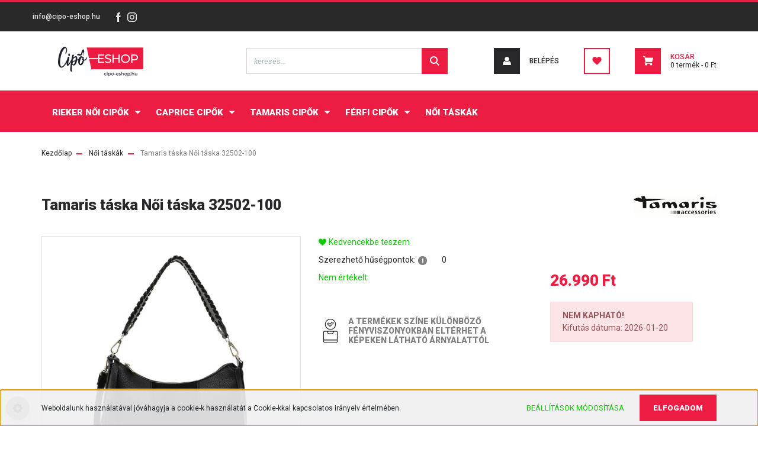

--- FILE ---
content_type: text/html; charset=UTF-8
request_url: https://cipo-eshop.hu/tamaris-taska-noi-taska-32502-100-42537
body_size: 27684
content:
<!DOCTYPE html>
<html lang="hu" dir="ltr">
<head>
    <title>Tamaris táska Női táska 32502-100 | cipo-eshop.hu</title>
    <meta charset="utf-8">
    <meta name="description" content="Rendelje meg Tamaris táska Női táska 32502-100 modellünket kedvező áron! | cipo-eshop.hu">
    <meta name="robots" content="index, follow">
    <link rel="image_src" href="https://probashop0209.cdn.shoprenter.hu/custom/probashop0209/image/data/images/32502-100.jpg.webp?lastmod=1720581509.1761023703">
    <meta property="og:title" content="Tamaris táska Női táska 32502-100" />
    <meta property="og:type" content="product" />
    <meta property="og:url" content="https://cipo-eshop.hu/tamaris-taska-noi-taska-32502-100-42537" />
    <meta property="og:image" content="https://probashop0209.cdn.shoprenter.hu/custom/probashop0209/image/cache/w1910h1000/images/32502-100.jpg.webp?lastmod=1720581509.1761023703" />
    <meta property="og:description" content="Tamaris táska Női táska 32502-100" />
    <link href="https://probashop0209.cdn.shoprenter.hu/custom/probashop0209/image/data/cipo_eshop_favicon_180x180.jpg?lastmod=1585599487.1761023703" rel="icon" />
    <link href="https://probashop0209.cdn.shoprenter.hu/custom/probashop0209/image/data/cipo_eshop_favicon_180x180.jpg?lastmod=1585599487.1761023703" rel="apple-touch-icon" />
    <base href="https://cipo-eshop.hu:443" />
    <meta name="facebook-domain-verification" content="blg5c9awgva6fugs8c4l3ffqqwjzlp" />

    <meta name="viewport" content="width=device-width, initial-scale=1, maximum-scale=1, user-scalable=0">
            <link href="https://cipo-eshop.hu/tamaris-taska-noi-taska-32502-100-42537" rel="canonical">
    
            
                <link rel="preconnect" href="https://fonts.googleapis.com">
    <link rel="preconnect" href="https://fonts.gstatic.com" crossorigin>
    <link href="https://fonts.googleapis.com/css2?family=Roboto:ital,wght@0,300;0,400;0,500;0,700;0,900;1,300;1,400;1,500;1,700;1,900&display=swap" rel="stylesheet">
            <link rel="stylesheet" href="https://probashop0209.cdn.shoprenter.hu/web/compiled/css/fancybox2.css?v=1768907443" media="screen">
            <link rel="stylesheet" href="https://probashop0209.cdn.shoprenter.hu/custom/probashop0209/catalog/view/theme/stockholm_global/style/1745914295.1585500970.0.1615411911.css?v=null.1761023703" media="screen">
        <script>
        window.nonProductQuality = 80;
    </script>
    <script src="//ajax.googleapis.com/ajax/libs/jquery/1.10.2/jquery.min.js"></script>
    <script>window.jQuery || document.write('<script src="https://probashop0209.cdn.shoprenter.hu/catalog/view/javascript/jquery/jquery-1.10.2.min.js?v=1484139539"><\/script>');</script>
    <script type="text/javascript" src="//cdn.jsdelivr.net/npm/slick-carousel@1.8.1/slick/slick.min.js"></script>

            
    

    <!--Header JavaScript codes--><script src="https://probashop0209.cdn.shoprenter.hu/web/compiled/js/countdown.js?v=1768907442"></script><script src="https://probashop0209.cdn.shoprenter.hu/web/compiled/js/base.js?v=1768907442"></script><script src="https://probashop0209.cdn.shoprenter.hu/web/compiled/js/fancybox2.js?v=1768907442"></script><script src="https://probashop0209.cdn.shoprenter.hu/web/compiled/js/before_starter2_head.js?v=1768907442"></script><script src="https://probashop0209.cdn.shoprenter.hu/web/compiled/js/before_starter2_productpage.js?v=1768907442"></script><script src="https://probashop0209.cdn.shoprenter.hu/web/compiled/js/productreview.js?v=1768907442"></script><script src="https://probashop0209.cdn.shoprenter.hu/web/compiled/js/nanobar.js?v=1768907442"></script><!--Header jQuery onLoad scripts--><script>window.countdownFormat='%D:%H:%M:%S';var BASEURL='https://cipo-eshop.hu';Currency={"symbol_left":"","symbol_right":" Ft","decimal_place":0,"decimal_point":",","thousand_point":".","currency":"HUF","value":1};var ShopRenter=ShopRenter||{};ShopRenter.product={"id":309159,"sku":"226965153","currency":"HUF","unitName":"db","price":26990,"name":"Tamaris t\u00e1ska N\u0151i t\u00e1ska 32502-100","brand":"Tamaris t\u00e1ska","currentVariant":{"M\u00e9ret":"T\u00e1ska","Sz\u00edn":"Fekete"},"parent":{"id":309159,"sku":"226965153","unitName":"db","price":26990,"name":"Tamaris t\u00e1ska N\u0151i t\u00e1ska 32502-100"}};$(document).ready(function(){$('.fancybox').fancybox({maxWidth:820,maxHeight:650,afterLoad:function(){wrapCSS=$(this.element).data('fancybox-wrapcss');if(wrapCSS){$('.fancybox-wrap').addClass(wrapCSS);}},helpers:{thumbs:{width:50,height:50}}});$('.fancybox-inline').fancybox({maxWidth:820,maxHeight:650,type:'inline'});});$(window).load(function(){var init_relatedproducts_Scroller=function(){$("#relatedproducts .aurora-scroll-click-mode").each(function(){var max=0;$(this).find($(".list_prouctname")).each(function(){var h=$(this).height();max=h>max?h:max;});$(this).find($(".list_prouctname")).each(function(){$(this).height(max);});});$("#relatedproducts .aurora-scroll-click-mode").auroraScroll({autoMode:"click",frameRate:60,speed:2.5,direction:-1,elementClass:"product-snapshot",pauseAfter:false,horizontal:true,visible:1,arrowsPosition:1},function(){initAurora();});}
init_relatedproducts_Scroller();});</script><script src="https://probashop0209.cdn.shoprenter.hu/web/compiled/js/vue/manifest.bundle.js?v=1768907440"></script><script>var ShopRenter=ShopRenter||{};ShopRenter.onCartUpdate=function(callable){document.addEventListener('cartChanged',callable)};ShopRenter.onItemAdd=function(callable){document.addEventListener('AddToCart',callable)};ShopRenter.onItemDelete=function(callable){document.addEventListener('deleteCart',callable)};ShopRenter.onSearchResultViewed=function(callable){document.addEventListener('AuroraSearchResultViewed',callable)};ShopRenter.onSubscribedForNewsletter=function(callable){document.addEventListener('AuroraSubscribedForNewsletter',callable)};ShopRenter.onCheckoutInitiated=function(callable){document.addEventListener('AuroraCheckoutInitiated',callable)};ShopRenter.onCheckoutShippingInfoAdded=function(callable){document.addEventListener('AuroraCheckoutShippingInfoAdded',callable)};ShopRenter.onCheckoutPaymentInfoAdded=function(callable){document.addEventListener('AuroraCheckoutPaymentInfoAdded',callable)};ShopRenter.onCheckoutOrderConfirmed=function(callable){document.addEventListener('AuroraCheckoutOrderConfirmed',callable)};ShopRenter.onCheckoutOrderPaid=function(callable){document.addEventListener('AuroraOrderPaid',callable)};ShopRenter.onCheckoutOrderPaidUnsuccessful=function(callable){document.addEventListener('AuroraOrderPaidUnsuccessful',callable)};ShopRenter.onProductPageViewed=function(callable){document.addEventListener('AuroraProductPageViewed',callable)};ShopRenter.onMarketingConsentChanged=function(callable){document.addEventListener('AuroraMarketingConsentChanged',callable)};ShopRenter.onCustomerRegistered=function(callable){document.addEventListener('AuroraCustomerRegistered',callable)};ShopRenter.onCustomerLoggedIn=function(callable){document.addEventListener('AuroraCustomerLoggedIn',callable)};ShopRenter.onCustomerUpdated=function(callable){document.addEventListener('AuroraCustomerUpdated',callable)};ShopRenter.onCartPageViewed=function(callable){document.addEventListener('AuroraCartPageViewed',callable)};ShopRenter.customer={"userId":0,"userClientIP":"18.219.123.149","userGroupId":8,"customerGroupTaxMode":"gross","customerGroupPriceMode":"only_gross","email":"","phoneNumber":"","name":{"firstName":"","lastName":""}};ShopRenter.theme={"name":"stockholm_global","family":"stockholm","parent":""};ShopRenter.shop={"name":"probashop0209","locale":"hu","currency":{"code":"HUF","rate":1},"domain":"probashop0209.myshoprenter.hu"};ShopRenter.page={"route":"product\/product","queryString":"tamaris-taska-noi-taska-32502-100-42537"};ShopRenter.formSubmit=function(form,callback){callback();};let loadedAsyncScriptCount=0;function asyncScriptLoaded(position){loadedAsyncScriptCount++;if(position==='body'){if(document.querySelectorAll('.async-script-tag').length===loadedAsyncScriptCount){if(/complete|interactive|loaded/.test(document.readyState)){document.dispatchEvent(new CustomEvent('asyncScriptsLoaded',{}));}else{document.addEventListener('DOMContentLoaded',()=>{document.dispatchEvent(new CustomEvent('asyncScriptsLoaded',{}));});}}}}</script><script type="text/javascript"async class="async-script-tag"onload="asyncScriptLoaded('header')"src="https://static2.rapidsearch.dev/resultpage.js?shop=probashop0209.shoprenter.hu"></script><script type="text/javascript"async class="async-script-tag"onload="asyncScriptLoaded('header')"src="https://onsite.optimonk.com/script.js?account=105448"></script><script type="text/javascript"src="https://probashop0209.cdn.shoprenter.hu/web/compiled/js/vue/customerEventDispatcher.bundle.js?v=1768907440"></script>                
            
            <script>window.dataLayer=window.dataLayer||[];function gtag(){dataLayer.push(arguments)};var ShopRenter=ShopRenter||{};ShopRenter.config=ShopRenter.config||{};ShopRenter.config.googleConsentModeDefaultValue="denied";</script>                        <script type="text/javascript" src="https://probashop0209.cdn.shoprenter.hu/web/compiled/js/vue/googleConsentMode.bundle.js?v=1768907440"></script>

            <!-- Facebook Pixel Code -->
<script>
  !function(f,b,e,v,n,t,s)
  {if(f.fbq)return;n=f.fbq=function(){n.callMethod?
  n.callMethod.apply(n,arguments):n.queue.push(arguments)};
  if(!f._fbq)f._fbq=n;n.push=n;n.loaded=!0;n.version='2.0';
  n.queue=[];t=b.createElement(e);t.async=!0;
  t.src=v;s=b.getElementsByTagName(e)[0];
  s.parentNode.insertBefore(t,s)}(window, document,'script',
  'https://connect.facebook.net/en_US/fbevents.js');
  fbq('consent', 'revoke');
fbq('init', '626220321294119');
  fbq('track', 'PageView');
document.addEventListener('AuroraProductPageViewed', function(auroraEvent) {
                    fbq('track', 'ViewContent', {
                        content_type: 'product',
                        content_ids: [auroraEvent.detail.product.id.toString()],
                        value: parseFloat(auroraEvent.detail.product.grossUnitPrice),
                        currency: auroraEvent.detail.product.currency
                    }, {
                        eventID: auroraEvent.detail.event.id
                    });
                });
document.addEventListener('AuroraAddedToCart', function(auroraEvent) {
    var fbpId = [];
    var fbpValue = 0;
    var fbpCurrency = '';

    auroraEvent.detail.products.forEach(function(item) {
        fbpValue += parseFloat(item.grossUnitPrice) * item.quantity;
        fbpId.push(item.id);
        fbpCurrency = item.currency;
    });


    fbq('track', 'AddToCart', {
        content_ids: fbpId,
        content_type: 'product',
        value: fbpValue,
        currency: fbpCurrency
    }, {
        eventID: auroraEvent.detail.event.id
    });
})
window.addEventListener('AuroraMarketingCookie.Changed', function(event) {
            let consentStatus = event.detail.isAccepted ? 'grant' : 'revoke';
            if (typeof fbq === 'function') {
                fbq('consent', consentStatus);
            }
        });
</script>
<noscript><img height="1" width="1" style="display:none"
  src="https://www.facebook.com/tr?id=626220321294119&ev=PageView&noscript=1"
/></noscript>
<!-- End Facebook Pixel Code -->
            <!-- Google Tag Manager -->
<script>(function(w,d,s,l,i){w[l]=w[l]||[];w[l].push({'gtm.start':
new Date().getTime(),event:'gtm.js'});var f=d.getElementsByTagName(s)[0],
j=d.createElement(s),dl=l!='dataLayer'?'&l='+l:'';j.async=true;j.src=
'https://www.googletagmanager.com/gtm.js?id='+i+dl;f.parentNode.insertBefore(j,f);
})(window,document,'script','dataLayer','GTM-T2LFT23');</script>
<!-- End Google Tag Manager -->
            
            
                <!--Global site tag(gtag.js)--><script async src="https://www.googletagmanager.com/gtag/js?id=G-EPPJRPYW9V"></script><script>window.dataLayer=window.dataLayer||[];function gtag(){dataLayer.push(arguments);}
gtag('js',new Date());gtag('config','G-EPPJRPYW9V');gtag('config','AW-649038810',{"allow_enhanced_conversions":true});</script>                                <script type="text/javascript" src="https://probashop0209.cdn.shoprenter.hu/web/compiled/js/vue/GA4EventSender.bundle.js?v=1768907440"></script>

    
    
</head>

<body id="body" class="page-body product-discontinued product-page-body show-quantity-in-category stockholm_global-body" role="document">
<!--Google Tag Manager(noscript)--><noscript><iframe src="https://www.googletagmanager.com/ns.html?id=GTM-T2LFT23"
height="0"width="0"style="display:none;visibility:hidden"></iframe></noscript><!--End Google Tag Manager(noscript)-->
                    

<!-- cached -->    <div class="nanobar-cookie-cog d-flex-center rounded-circle js-hidden-nanobar-button">
        <svg width="16" height="16" viewBox="0 0 24 24" fill="currentColor" xmlns="https://www.w3.org/2000/svg">
    <path d="M23.2736 9.61743L21.5884 9.32688C21.385 8.54237 21.0654 7.78693 20.6586 7.08959L21.6465 5.69492C21.908 5.34625 21.8789 4.8523 21.5593 4.56174L19.4092 2.41162C19.1186 2.09201 18.6247 2.06295 18.276 2.32446L16.8814 3.31235C16.184 2.93462 15.4286 2.61501 14.6731 2.41162L14.3826 0.726392C14.3245 0.290557 13.9467 0 13.5109 0H10.4891C10.0533 0 9.67554 0.290557 9.61743 0.726392L9.32688 2.41162C8.54237 2.61501 7.78693 2.93462 7.08959 3.3414L5.69492 2.35351C5.34625 2.09201 4.8523 2.12107 4.56174 2.44068L2.41162 4.5908C2.09201 4.88136 2.06295 5.3753 2.32446 5.72397L3.31235 7.11864C2.93462 7.81598 2.61501 8.57143 2.41162 9.32688L0.726392 9.61743C0.290557 9.67554 0 10.0533 0 10.4891V13.5109C0 13.9467 0.290557 14.3245 0.726392 14.3826L2.41162 14.6731C2.61501 15.4576 2.93462 16.2131 3.3414 16.9104L2.35351 18.3051C2.09201 18.6538 2.12107 19.1477 2.44068 19.4383L4.5908 21.5884C4.88136 21.908 5.3753 21.937 5.72397 21.6755L7.11864 20.6877C7.81598 21.0654 8.57143 21.385 9.32688 21.5884L9.61743 23.2736C9.67554 23.7094 10.0533 24 10.4891 24H13.5109C13.9467 24 14.3245 23.7094 14.3826 23.2736L14.6731 21.5884C15.4576 21.385 16.2131 21.0654 16.9104 20.6586L18.3051 21.6465C18.6538 21.908 19.1477 21.8789 19.4383 21.5593L21.5884 19.4092C21.908 19.1186 21.937 18.6247 21.6755 18.276L20.6877 16.8814C21.0654 16.184 21.385 15.4286 21.5884 14.6731L23.2736 14.3826C23.7094 14.3245 24 13.9467 24 13.5109V10.4891C24 10.0533 23.7094 9.67554 23.2736 9.61743ZM12 16.7942C9.35593 16.7942 7.20581 14.6441 7.20581 12C7.20581 9.35593 9.35593 7.20581 12 7.20581C14.6441 7.20581 16.7942 9.35593 16.7942 12C16.7942 14.6441 14.6441 16.7942 12 16.7942Z"/>
</svg>

    </div>
<div class="Fixed nanobar js-nanobar-first-login">
    <div class="container nanobar-container">
        <div class="row flex-column flex-sm-row">
            <div class="col-12 col-sm-6 col-lg-8 nanobar-text-cookies align-self-center text-sm-left">
                Weboldalunk használatával jóváhagyja a cookie-k használatát a Cookie-kkal kapcsolatos irányelv értelmében.
            </div>
            <div class="col-12 col-sm-6 col-lg-4 nanobar-buttons m-sm-0 text-center text-sm-right">
                <a href="" class="btn btn-link nanobar-settings-button js-nanobar-settings-button">
                    Beállítások módosítása
                </a>
                <a href="" class="btn btn-primary nanobar-btn js-nanobar-close-cookies" data-button-save-text="Beállítások mentése">
                    Elfogadom
                </a>
            </div>
        </div>
        <div class="nanobar-cookies js-nanobar-cookies flex-column flex-sm-row text-left pt-3 mt-3" style="display: none;">
            <div class="custom-control custom-checkbox">
                <input id="required_cookies" class="custom-control-input" type="checkbox" name="required_cookies" disabled checked/>
                <label for="required_cookies" class="custom-control-label">
                    Szükséges cookie-k
                    <div class="cookies-help-text">
                        Ezek a cookie-k segítenek abban, hogy a webáruház használható és működőképes legyen.
                    </div>
                </label>
            </div>
            <div class="custom-control custom-checkbox">
                <input id="marketing_cookies" class="custom-control-input js-nanobar-marketing-cookies" type="checkbox" name="marketing_cookies"
                         checked />
                <label for="marketing_cookies" class="custom-control-label">
                    Marketing cookie-k
                    <div class="cookies-help-text">
                        Ezeket a cookie-k segítenek abban, hogy az Ön érdeklődési körének megfelelő reklámokat és termékeket jelenítsük meg a webáruházban.
                    </div>
                </label>
            </div>
        </div>
    </div>
</div>

<script>
    (function ($) {
        $(document).ready(function () {
            new AuroraNanobar.FirstLogNanobarCheckbox(jQuery('.js-nanobar-first-login'), 'bottom');
        });
    })(jQuery);
</script>
<!-- /cached -->
<!-- cached --><div class="Fixed nanobar js-nanobar-free-shipping">
    <div class="container nanobar-container">
        <button type="button" class="close js-nanobar-close" aria-label="Close">
            <span aria-hidden="true">&times;</span>
        </button>
        <div class="nanobar-text px-3"></div>
    </div>
</div>

<script>$(document).ready(function(){document.nanobarInstance=new AuroraNanobar.FreeShippingNanobar($('.js-nanobar-free-shipping'),'bottom','20','','1');});</script><!-- /cached -->
                <!-- page-wrap -->

                <div class="page-wrap">
                            
    <header class="sticky-header d-none d-lg-block">
                    <div class="header-top-line">
                <div class="container">
                    <div class="header-top d-flex">
                        <div class="header-top-left d-flex align-items-center">
                                <div id="section-header_contact_stockholm" class="section-wrapper ">
    
    <div class="module content-module section-module section-contact header-section-contact shoprenter-section">
    <div class="module-body section-module-body">
        <div class="contact-wrapper-box d-flex">
                                        <div class="header-contact-col header-contact-mail">
                    <a class="header-contact-link" href="mailto:info@cipo-eshop.hu">info@cipo-eshop.hu</a>
                </div>
                        <div class="header-contact-social-box">
                                    <a class="header-contact-link" class="header-social-link" target="_blank" href="https://www.facebook.hu/cipoeshop">
                        <i>
                            <svg width="8" height="16" viewBox="0 0 12 24" fill="currentColor" xmlns="https://www.w3.org/2000/svg">
    <path d="M7.5 8.25V5.25C7.5 4.422 8.172 3.75 9 3.75H10.5V0H7.5C5.0145 0 3 2.0145 3 4.5V8.25H0V12H3V24H7.5V12H10.5L12 8.25H7.5Z"/>
</svg>
                        </i>
                    </a>
                                                    <a class="header-contact-link" class="header-social-link" target="_blank" href="https://www.instagram.com/cipoeshop/">
                        <i>
                            <svg width="16" height="16" viewBox="0 0 16 16" fill="currentColor" xmlns="https://www.w3.org/2000/svg">
    <path d="M11 0H5C2.239 0 0 2.239 0 5V11C0 13.761 2.239 16 5 16H11C13.761 16 16 13.761 16 11V5C16 2.239 13.761 0 11 0ZM14.5 11C14.5 12.93 12.93 14.5 11 14.5H5C3.07 14.5 1.5 12.93 1.5 11V5C1.5 3.07 3.07 1.5 5 1.5H11C12.93 1.5 14.5 3.07 14.5 5V11Z"/>
    <path d="M8 4C5.791 4 4 5.791 4 8C4 10.209 5.791 12 8 12C10.209 12 12 10.209 12 8C12 5.791 10.209 4 8 4ZM8 10.5C6.622 10.5 5.5 9.378 5.5 8C5.5 6.621 6.622 5.5 8 5.5C9.378 5.5 10.5 6.621 10.5 8C10.5 9.378 9.378 10.5 8 10.5Z"/>
    <path d="M12.3 4.233C12.5944 4.233 12.833 3.99437 12.833 3.7C12.833 3.40563 12.5944 3.167 12.3 3.167C12.0056 3.167 11.767 3.40563 11.767 3.7C11.767 3.99437 12.0056 4.233 12.3 4.233Z"/>
</svg>

                        </i>
                    </a>
                                                                            </div>
        </div>
    </div>
</div>


</div>
    

                        </div>
                        <div class="header-top-right d-flex ml-auto">
                            <!-- cached -->
<!-- /cached -->
                            <div class="header-language-currencies d-flex align-items-center">
                                
                                
                            </div>
                        </div>
                    </div>
                </div>
            </div>
            <div class="header-middle-line">
                <div class="container">
                    <div class="header-middle d-flex justify-content-between">
                        <!-- cached -->
    <a class="navbar-brand" href="/"><img style="border: 0; max-width: 200px;" src="https://probashop0209.cdn.shoprenter.hu/custom/probashop0209/image/cache/w200h50m00/cipo_eshop_logo-webre-kicsi.png?v=1588048656" title="Cipő-eshop" alt="Cipő-eshop" /></a>
<!-- /cached -->
                                                    
<div class="dropdown search-module d-flex">
    <div class="input-group">
        <input class="form-control disableAutocomplete" type="text" placeholder="keresés..." value=""
               id="filter_keyword" 
               onclick="this.value=(this.value==this.defaultValue)?'':this.value;"/>
        <div class="input-group-append">
            <button class="btn btn-primary" onclick="moduleSearch();">
                <svg width="16" height="16" viewBox="0 0 24 24" fill="currentColor" xmlns="https://www.w3.org/2000/svg">
    <path d="M17.6125 15.4913C18.7935 13.8785 19.4999 11.8975 19.4999 9.74998C19.4999 4.37403 15.1259 0 9.74993 0C4.37398 0 0 4.37403 0 9.74998C0 15.1259 4.37403 19.5 9.74998 19.5C11.8975 19.5 13.8787 18.7934 15.4915 17.6124L21.8789 23.9999L24 21.8788C24 21.8787 17.6125 15.4913 17.6125 15.4913ZM9.74998 16.4999C6.02782 16.4999 3.00001 13.4721 3.00001 9.74998C3.00001 6.02782 6.02782 3.00001 9.74998 3.00001C13.4721 3.00001 16.5 6.02782 16.5 9.74998C16.5 13.4721 13.4721 16.4999 9.74998 16.4999Z"/>
</svg>

            </button>
        </div>
    </div>

    <input type="hidden" id="filter_description" value="0"/>
    <input type="hidden" id="search_shopname" value="probashop0209"/>
    <div id="results" class="dropdown-menu search-results p-0"></div>
</div>



                                                <!-- cached -->
    <ul class="nav login-list">
                    <li class="nav-item nav-item-login">
                <a class="nav-link d-flex align-items-center header-middle-link" href="index.php?route=account/login" title="Belépés">
                    <span class="btn d-flex justify-content-center align-items-center nav-item-login-icon header-icon-box">
                        <svg width="14" height="14" viewBox="0 0 24 24" fill="currentColor" xmlns="https://www.w3.org/2000/svg">
    <path d="M18.3622 11.696C16.8819 13.6134 14.6142 14.8278 12 14.8278C9.44882 14.8278 7.11811 13.6134 5.63779 11.696C2.20472 13.901 0 17.7358 0 21.986C0 23.1364 0.88189 23.9992 1.98425 23.9992H21.9843C23.1181 24.0312 24 23.0725 24 21.986C24 17.7358 21.7953 13.8691 18.3622 11.696Z"/>
    <path d="M12 0C8.40945 0 5.51181 2.97194 5.51181 6.58301C5.51181 10.226 8.44094 13.166 12 13.166C15.5591 13.166 18.4882 10.258 18.4882 6.58301C18.4882 2.90803 15.5906 0 12 0Z"/>
</svg>

                    </span>
                    <span class="d-flex login-item-title">
                        Belépés
                    </span>
                </a>
            </li>
            <li class="nav-item nav-item-register d-none">
                <a class="nav-link" href="index.php?route=account/create" title="Regisztráció">
                    Regisztráció
                </a>
            </li>
            </ul>
<!-- /cached -->
                        <hx:include src="/_fragment?_path=_format%3Dhtml%26_locale%3Den%26_controller%3Dmodule%252Fwishlist&amp;_hash=sxDcLOJcVvA5pkusDl5Si%2Fo1BHlV8qzJYSx8hW0AzjM%3D"></hx:include>
                        <div id="js-cart" class="d-md-flex align-items-md-center">
                            <hx:include src="/_fragment?_path=_format%3Dhtml%26_locale%3Den%26_controller%3Dmodule%252Fcart&amp;_hash=Vtm52oiSXoLWUQVL8qEvcaxkJiGS%2FaRkZKDWJplkYSc%3D"></hx:include>
                        </div>
                    </div>
                </div>
            </div>
            <div class="header-bottom-line">
                <div class="container">
                    <div class="header-bottom">
                        <nav class="navbar navbar-expand-lg justify-content-between">
                            


                    
            <div id="module_category_wrapper" class="module-category-wrapper">
    
    <div id="category" class="module content-module header-position category-module" >
                <div class="module-body">
                        <div id="category-nav">
            


<ul class="nav nav-pills category category-menu sf-menu sf-horizontal cached">
    <li id="cat_132" class="nav-item item category-list module-list parent even">
    <a href="https://cipo-eshop.hu/rieker-noi-cipok" class="nav-link">
        <span>Rieker női cipők</span>
    </a>
            <ul class="nav flex-column children"><li id="cat_141" class="nav-item item category-list module-list even">
    <a href="https://cipo-eshop.hu/rieker-noi-cipok/noi-pumps-rieker" class="nav-link">
        <span>Rieker női pumps</span>
    </a>
    </li><li id="cat_143" class="nav-item item category-list module-list odd">
    <a href="https://cipo-eshop.hu/rieker-noi-cipok/noi-felcipo-rieker" class="nav-link">
        <span>Rieker női zárt félcipő</span>
    </a>
    </li><li id="cat_169" class="nav-item item category-list module-list even">
    <a href="https://cipo-eshop.hu/rieker-noi-cipok/noi-bokacipo-rieker" class="nav-link">
        <span>Rieker női bokacipő</span>
    </a>
    </li><li id="cat_140" class="nav-item item category-list module-list odd">
    <a href="https://cipo-eshop.hu/rieker-noi-cipok/noi-csizma-rieker" class="nav-link">
        <span>Rieker női csizma</span>
    </a>
    </li></ul>
    </li><li id="cat_172" class="nav-item item category-list module-list parent odd">
    <a href="https://cipo-eshop.hu/caprice-noi-cipok" class="nav-link">
        <span>Caprice cipők</span>
    </a>
            <ul class="nav flex-column children"><li id="cat_175" class="nav-item item category-list module-list even">
    <a href="https://cipo-eshop.hu/caprice-noi-cipok/noi-pumps-caprice" class="nav-link">
        <span>Caprice pumps</span>
    </a>
    </li><li id="cat_176" class="nav-item item category-list module-list odd">
    <a href="https://cipo-eshop.hu/caprice-noi-cipok/noi-zart-felcipo-caprice" class="nav-link">
        <span>Caprice zárt félcipő</span>
    </a>
    </li><li id="cat_177" class="nav-item item category-list module-list even">
    <a href="https://cipo-eshop.hu/caprice-noi-cipok/noi-bokacipo-caprice" class="nav-link">
        <span>Caprice bokacipő</span>
    </a>
    </li><li id="cat_178" class="nav-item item category-list module-list odd">
    <a href="https://cipo-eshop.hu/caprice-noi-cipok/noi-csizma-caprice" class="nav-link">
        <span>Caprice csizma</span>
    </a>
    </li></ul>
    </li><li id="cat_134" class="nav-item item category-list module-list parent even">
    <a href="https://cipo-eshop.hu/tamaris-noi-cipok" class="nav-link">
        <span>Tamaris cipők</span>
    </a>
            <ul class="nav flex-column children"><li id="cat_150" class="nav-item item category-list module-list even">
    <a href="https://cipo-eshop.hu/tamaris-noi-cipok/noi-papucs-tamaris" class="nav-link">
        <span>Tamaris papucs</span>
    </a>
    </li><li id="cat_152" class="nav-item item category-list module-list odd">
    <a href="https://cipo-eshop.hu/tamaris-noi-cipok/noi-pumps-tamaris" class="nav-link">
        <span>Tamaris pumps</span>
    </a>
    </li><li id="cat_167" class="nav-item item category-list module-list even">
    <a href="https://cipo-eshop.hu/tamaris-noi-cipok/noi-zart-felcipo-tamaris" class="nav-link">
        <span>Tamaris zárt félcipő</span>
    </a>
    </li><li id="cat_168" class="nav-item item category-list module-list odd">
    <a href="https://cipo-eshop.hu/tamaris-noi-cipok/noi-bokacipo-tamaris" class="nav-link">
        <span>Tamaris bokacipő</span>
    </a>
    </li><li id="cat_154" class="nav-item item category-list module-list even">
    <a href="https://cipo-eshop.hu/tamaris-noi-cipok/noi-csizma-tamaris" class="nav-link">
        <span>Tamaris csizma</span>
    </a>
    </li></ul>
    </li><li id="cat_137" class="nav-item item category-list module-list parent odd">
    <a href="https://cipo-eshop.hu/ferfi-cipok" class="nav-link">
        <span>Férfi cipők</span>
    </a>
            <ul class="nav flex-column children"><li id="cat_171" class="nav-item item category-list module-list even">
    <a href="https://cipo-eshop.hu/ferfi-cipok/ferfi-zart-felcipo" class="nav-link">
        <span>Férfi zárt félcipő</span>
    </a>
    </li><li id="cat_148" class="nav-item item category-list module-list odd">
    <a href="https://cipo-eshop.hu/ferfi-cipok/ferfi-bokacipo" class="nav-link">
        <span>Férfi bokacipő</span>
    </a>
    </li></ul>
    </li><li id="cat_133" class="nav-item item category-list module-list even">
    <a href="https://cipo-eshop.hu/noi-taskak-tamaris-rieker" class="nav-link">
        <span>Női táskák</span>
    </a>
    </li>
</ul>

<script>$(function(){$("ul.category").superfish({animation:{opacity:'show'},popUpSelector:"ul.category,ul.children,.js-subtree-dropdown",delay:400,speed:'normal',hoverClass:'js-sf-hover'});});</script>        </div>
            </div>
                                </div>
    
            </div>
    
                        </nav>
                    </div>
                </div>
            </div>
            </header>

            
            <main class="has-sticky">
                            
    
    <div class="container">
                <nav aria-label="breadcrumb">
        <ol class="breadcrumb" itemscope itemtype="https://schema.org/BreadcrumbList">
                            <li class="breadcrumb-item"  itemprop="itemListElement" itemscope itemtype="https://schema.org/ListItem">
                                            <a itemprop="item" href="https://cipo-eshop.hu">
                            <span itemprop="name">Kezdőlap</span>
                        </a>
                    
                    <meta itemprop="position" content="1" />
                </li>
                            <li class="breadcrumb-item"  itemprop="itemListElement" itemscope itemtype="https://schema.org/ListItem">
                                            <a itemprop="item" href="https://cipo-eshop.hu/noi-taskak-tamaris-rieker">
                            <span itemprop="name">Női táskák</span>
                        </a>
                    
                    <meta itemprop="position" content="2" />
                </li>
                            <li class="breadcrumb-item active" aria-current="page" itemprop="itemListElement" itemscope itemtype="https://schema.org/ListItem">
                                            <span itemprop="name">Tamaris táska Női táska 32502-100</span>
                    
                    <meta itemprop="position" content="3" />
                </li>
                    </ol>
    </nav>


        <div class="row">
            <section class="col one-column-content">
                <div class="flypage" itemscope itemtype="//schema.org/Product">
                                            <div class="page-head">
                                                    </div>
                    
                                            <div class="page-body">
                                <section class="product-page-top">
        <div class="product-page-top-name-manufacturer d-lg-flex justify-content-lg-between">
            <h1 class="page-head-title product-page-head-title position-relative">
                <span class="product-page-product-name" itemprop="name">Tamaris táska Női táska 32502-100</span>
                            </h1>
                            <span class="product-name-manufacturer-box">
                                            <a href="https://cipo-eshop.hu/tamaris-taska" class="product-page-top-manufacturer-link">
                            <img src="https://probashop0209.cdn.shoprenter.hu/custom/probashop0209/image/data/Tamaris accessories.png.webp?v=null.1761023703"
                                 class="product-page-top-manufacturer-img img-fluid"
                                 alt="Tamaris táska"
                                 style="max-width: 140px;max-height:60px"
                            />
                        </a>
                    
                </span>
            
        </div>
        <form action="https://cipo-eshop.hu/index.php?route=checkout/cart" method="post" enctype="multipart/form-data" id="product">
                            <div class="product-sticky-wrapper">
    <div class="container">
        <div class="row">
            <div class="product-sticky-image">
                <img src="https://probashop0209.cdn.shoprenter.hu/custom/probashop0209/image/data/images/32502-100.jpg.webp?lastmod=1720581509.1761023703" />
            </div>
            <div class="product-sticky-name-and-links d-flex flex-column justify-content-center align-items-start">
                <div class="product-sticky-name">
                    Tamaris táska Női táska 32502-100
                </div>
            </div>
                            <div class="product-page-right-box product-page-price-wrapper" itemprop="offers" itemscope itemtype="//schema.org/Offer">
        <div class="product-page-price-line">
        <div class="product-page-price-line-inner">
                        <span class="product-price product-page-price">26.990 Ft</span>
                    </div>
                <meta itemprop="price" content="26990"/>
        <meta itemprop="priceValidUntil" content="2027-01-20"/>
        <meta itemprop="pricecurrency" content="HUF"/>
        <meta itemprop="category" content="Női táskák"/>
        <link itemprop="url" href="https://cipo-eshop.hu/tamaris-taska-noi-taska-32502-100-42537"/>
        <link itemprop="availability" href="http://schema.org/InStock"/>
    </div>
        </div>
                            
<div class="product-table-discontinued-wrapper">
    <div class="alert alert-danger" role="alert">
        <div class="product-discounted">
            <strong>NEM KAPHATÓ!</strong>
        </div>
        <div class="product-discounted-date">
            Kifutás dátuma:  2026-01-20
        </div>
    </div>
</div>
                    </div>
    </div>
</div>

<script>
(function () {
    document.addEventListener('DOMContentLoaded', function () {
        var scrolling = false;
        var getElementRectangle = function(selector) {
            if(document.querySelector(selector)) {
                return document.querySelector(selector).getBoundingClientRect();
            }
            return false;
        };
        document.addEventListener("scroll", function() {
            scrolling = true;
        });

        setInterval(function () {
            if (scrolling) {
                scrolling = false;
                var productChildrenTable = getElementRectangle('#product-children-table');
                var productContentColumns = getElementRectangle('.product-content-columns');
                var productCartBox = getElementRectangle('.product-cart-box');

                var showStickyBy = false;
                if (productContentColumns) {
                    showStickyBy = productContentColumns.bottom;
                }

                if (productCartBox) {
                    showStickyBy = productCartBox.bottom;
                }

                if (productChildrenTable) {
                    showStickyBy = productChildrenTable.top;
                }

                var PRODUCT_STICKY_DISPLAY = 'sticky-active';
                var stickyClassList = document.querySelector('.product-sticky-wrapper').classList;
                if (showStickyBy < 0 && !stickyClassList.contains(PRODUCT_STICKY_DISPLAY)) {
                    stickyClassList.add(PRODUCT_STICKY_DISPLAY);
                }
                if (showStickyBy >= 0 && stickyClassList.contains(PRODUCT_STICKY_DISPLAY)) {
                    stickyClassList.remove(PRODUCT_STICKY_DISPLAY);
                }
            }
        }, 300);

        var stickyAddToCart = document.querySelector('.product-sticky-wrapper .notify-request');

        if ( stickyAddToCart ) {
            stickyAddToCart.setAttribute('data-fancybox-group','sticky-notify-group');
        }



    });
})();
</script>
                        <div class="row">
                <div class="col-auto product-page-left">
                    <div class="product-image-box">
                        <div class="product-image position-relative">
                                

<div class="product_badges horizontal-orientation">
    </div>


    <div id="product-image-container" style="width: 500px;">
        <div class="product-image-main" >
        <a href="https://probashop0209.cdn.shoprenter.hu/custom/probashop0209/image/cache/w1000h1000wt1/images/32502-100.jpg.webp?lastmod=1720581509.1761023703"
           title="Kép 1/5 - 32502-100.jpg"
           class="product-image-link fancybox-product" id="product-image-link"
           data-fancybox-group="gallery"
        >
            <img class="product-image-element img-fluid" itemprop="image" src="https://probashop0209.cdn.shoprenter.hu/custom/probashop0209/image/cache/w500h500wt1/images/32502-100.jpg.webp?lastmod=1720581509.1761023703" data-index="0" title="32502-100.jpg" alt="32502-100.jpg" id="image"/>
        </a>
    </div>

                    <div class="product-images">
                                                                            <div class="product-image-outer">
                    <img
                        src="https://probashop0209.cdn.shoprenter.hu/custom/probashop0209/image/cache/w100h100wt1/images/32502-100.jpg.webp?lastmod=1720581509.1761023703"
                        class="product-secondary-image thumb-active"
                        data-index="0"
                        data-popup="https://probashop0209.cdn.shoprenter.hu/custom/probashop0209/image/cache/w1000h1000wt1/images/32502-100.jpg.webp?lastmod=1720581509.1761023703"
                        data-secondary_src="https://probashop0209.cdn.shoprenter.hu/custom/probashop0209/image/cache/w500h500wt1/images/32502-100.jpg.webp?lastmod=1720581509.1761023703"
                        title="Kép 1/5 - 32502-100.jpg"
                        alt="Kép 1/5 - 32502-100.jpg"
                    />
                </div>
                                                                            <div class="product-image-outer">
                    <img
                        src="https://probashop0209.cdn.shoprenter.hu/custom/probashop0209/image/cache/w100h100wt1/images/32502-100-2.jpg.webp?lastmod=1720580076.1761023703"
                        class="product-secondary-image"
                        data-index="1"
                        data-popup="https://probashop0209.cdn.shoprenter.hu/custom/probashop0209/image/cache/w1000h1000wt1/images/32502-100-2.jpg.webp?lastmod=1720580076.1761023703"
                        data-secondary_src="https://probashop0209.cdn.shoprenter.hu/custom/probashop0209/image/cache/w500h500wt1/images/32502-100-2.jpg.webp?lastmod=1720580076.1761023703"
                        title="Kép 2/5 - 32502-100-2.jpg"
                        alt="Kép 2/5 - 32502-100-2.jpg"
                    />
                </div>
                                                                            <div class="product-image-outer">
                    <img
                        src="https://probashop0209.cdn.shoprenter.hu/custom/probashop0209/image/cache/w100h100wt1/images/32502-100-5.jpg.webp?lastmod=1720580076.1761023703"
                        class="product-secondary-image"
                        data-index="2"
                        data-popup="https://probashop0209.cdn.shoprenter.hu/custom/probashop0209/image/cache/w1000h1000wt1/images/32502-100-5.jpg.webp?lastmod=1720580076.1761023703"
                        data-secondary_src="https://probashop0209.cdn.shoprenter.hu/custom/probashop0209/image/cache/w500h500wt1/images/32502-100-5.jpg.webp?lastmod=1720580076.1761023703"
                        title="Kép 3/5 - 32502-100-5.jpg"
                        alt="Kép 3/5 - 32502-100-5.jpg"
                    />
                </div>
                                                                            <div class="product-image-outer">
                    <img
                        src="https://probashop0209.cdn.shoprenter.hu/custom/probashop0209/image/cache/w100h100wt1/images/32502-100-3.jpg.webp?lastmod=1720580076.1761023703"
                        class="product-secondary-image"
                        data-index="3"
                        data-popup="https://probashop0209.cdn.shoprenter.hu/custom/probashop0209/image/cache/w1000h1000wt1/images/32502-100-3.jpg.webp?lastmod=1720580076.1761023703"
                        data-secondary_src="https://probashop0209.cdn.shoprenter.hu/custom/probashop0209/image/cache/w500h500wt1/images/32502-100-3.jpg.webp?lastmod=1720580076.1761023703"
                        title="Kép 4/5 - 32502-100-3.jpg"
                        alt="Kép 4/5 - 32502-100-3.jpg"
                    />
                </div>
                                                                            <div class="product-image-outer">
                    <img
                        src="https://probashop0209.cdn.shoprenter.hu/custom/probashop0209/image/cache/w100h100wt1/images/32502-100-6.jpg.webp?lastmod=1720580076.1761023703"
                        class="product-secondary-image"
                        data-index="4"
                        data-popup="https://probashop0209.cdn.shoprenter.hu/custom/probashop0209/image/cache/w1000h1000wt1/images/32502-100-6.jpg.webp?lastmod=1720580076.1761023703"
                        data-secondary_src="https://probashop0209.cdn.shoprenter.hu/custom/probashop0209/image/cache/w500h500wt1/images/32502-100-6.jpg.webp?lastmod=1720580076.1761023703"
                        title="Kép 5/5 - 32502-100-6.jpg"
                        alt="Kép 5/5 - 32502-100-6.jpg"
                    />
                </div>
                    </div>
    </div>

<script>$(document).ready(function(){var $productMainImage=$('.product-image-main');var $productImageLink=$('#product-image-link');var $productImage=$('#image');var $productImageVideo=$('#product-image-video');var $productSecondaryImage=$('.product-secondary-image');var imageTitle=$productImageLink.attr('title');$('.product-images').slick({slidesToShow:4,slidesToScroll:1,draggable:false,infinite:false,focusOnSelect:false});$productSecondaryImage.on('click',function(){$productImage.attr('src',$(this).data('secondary_src'));$productImage.attr('data-index',$(this).data('index'));$productImageLink.attr('href',$(this).data('popup'));$productSecondaryImage.removeClass('thumb-active');$(this).addClass('thumb-active');if($productImageVideo.length){if($(this).data('video_image')){$productMainImage.hide();$productImageVideo.show();}else{$productImageVideo.hide();$productMainImage.show();$productImage.show();}}});$productImageLink.on('click',function(){$(this).attr("title",imageTitle);$.fancybox.open([{"href":"https:\/\/probashop0209.cdn.shoprenter.hu\/custom\/probashop0209\/image\/cache\/w1000h1000wt1\/images\/32502-100.jpg.webp?lastmod=1720581509.1761023703","title":"K\u00e9p 1\/5 - 32502-100.jpg"},{"href":"https:\/\/probashop0209.cdn.shoprenter.hu\/custom\/probashop0209\/image\/cache\/w1000h1000wt1\/images\/32502-100-2.jpg.webp?lastmod=1720580076.1761023703","title":"K\u00e9p 2\/5 - 32502-100-2.jpg"},{"href":"https:\/\/probashop0209.cdn.shoprenter.hu\/custom\/probashop0209\/image\/cache\/w1000h1000wt1\/images\/32502-100-5.jpg.webp?lastmod=1720580076.1761023703","title":"K\u00e9p 3\/5 - 32502-100-5.jpg"},{"href":"https:\/\/probashop0209.cdn.shoprenter.hu\/custom\/probashop0209\/image\/cache\/w1000h1000wt1\/images\/32502-100-3.jpg.webp?lastmod=1720580076.1761023703","title":"K\u00e9p 4\/5 - 32502-100-3.jpg"},{"href":"https:\/\/probashop0209.cdn.shoprenter.hu\/custom\/probashop0209\/image\/cache\/w1000h1000wt1\/images\/32502-100-6.jpg.webp?lastmod=1720580076.1761023703","title":"K\u00e9p 5\/5 - 32502-100-6.jpg"}],{index:$productImageLink.find('img').attr('data-index'),maxWidth:1000,maxHeight:1000,wrapCSS:'fancybox-no-padding',live:false,helpers:{thumbs:{width:50,height:50}},tpl:{next:'<a title="Következő" class="fancybox-nav fancybox-next"><span></span></a>',prev:'<a title="Előző" class="fancybox-nav fancybox-prev"><span></span></a>'}});return false;});});</script>


                        </div>
                            <div class="position-5-wrapper">
                    
            </div>

                    </div>
                                    </div>
                <div class="col product-page-right">
                    <div class="row">
                        <div class="col-12 col-xl-6 product-page-right-inner-left">
                                <div class="position-1-wrapper">
        <table class="product-parameters table">
                            
                            
                            
                            <tr class="product-parameter-row product-wishlist-param-row">
    <td class="no-border" colspan="2">
        <div class="position_1_param">
            <a href="#" class="js-add-to-wishlist d-flex align-items-center" title="Kedvencekbe teszem" data-id="309159">
    <svg width="16" height="14" viewBox="0 0 24 22" fill="currentColor" xmlns="https://www.w3.org/2000/svg">
    <path d="M17.625 0C16.3227 0 15.1287 0.412687 14.0762 1.22662C13.0673 2.00695 12.3955 3.00084 12 3.72356C11.6045 3.0008 10.9327 2.00695 9.92377 1.22662C8.87133 0.412687 7.67733 0 6.375 0C2.74069 0 0 2.97267 0 6.91472C0 11.1735 3.4192 14.0873 8.59542 18.4984C9.47442 19.2475 10.4707 20.0966 11.5063 21.0022C11.6428 21.1217 11.8181 21.1875 12 21.1875C12.1819 21.1875 12.3572 21.1217 12.4937 21.0022C13.5293 20.0965 14.5256 19.2474 15.4051 18.4979C20.5808 14.0873 24 11.1735 24 6.91472C24 2.97267 21.2593 0 17.625 0Z"/>
</svg>

    <svg class="icon-heart-filled" xmlns="https://www.w3.org/2000/svg" viewBox="0 0 512 512" width="17" height="16" fill="currentColor">
    <path stroke="currentColor" stroke-width="2" d="M474.6 74.3c-25.3-28.7-60.3-44.4-98.6-44.4 -53.9 0-88.1 32.2-107.3 59.3 -5 7-9.2 14-12.7 20.7 -3.5-6.6-7.8-13.7-12.7-20.7 -19.2-27-53.3-59.3-107.3-59.3 -38.4 0-73.4 15.8-98.6 44.4C13.3 101.6 0 138.2 0 177.4c0 42.6 16.6 82.2 52.3 124.7 31.9 38 77.8 77.1 131 122.4 19.8 16.9 40.3 34.3 62.1 53.4l0.7 0.6c2.8 2.5 6.4 3.7 9.9 3.7 3.5 0 7.1-1.2 9.9-3.7l0.7-0.6c21.8-19.1 42.3-36.5 62.1-53.4 53.2-45.3 99.1-84.4 131-122.4C495.4 259.6 512 220 512 177.4 512 138.2 498.7 101.6 474.6 74.3z"/>
</svg>
    <span class="ml-1">
        Kedvencekbe teszem
    </span>
</a>
        </div>
    </td>
</tr>

                            
                            
                            
                            
<tr class="product-parameter-row loyaltypoints-param-row">
    <td class="param-label">
        <span>Szerezhető hűségpontok:</span>
                    <span class="d-inline-flex loyalty-info-tootltip" data-toggle="tooltip" data-html="true" data-placement="top" title="&lt;meta http-equiv=Content-Type content=&quot;text/html; charset=utf-8&quot;&gt;&lt;meta name=ProgId content=Word.Document&gt;&lt;meta name=Generator content=&quot;Microsoft Word 15&quot;&gt;&lt;meta name=Originator content=&quot;Microsoft Word 15&quot;&gt;&lt;!--[if gte mso 9]&gt;&lt;xml&gt;  &lt;o:OfficeDocumentSettings&gt;   &lt;o:AllowPNG/&gt;  &lt;/o:OfficeDocumentSettings&gt; &lt;/xml&gt;&lt;![endif]--&gt;&lt;!--[if gte mso 9]&gt;&lt;xml&gt;  &lt;w:WordDocument&gt;   &lt;w:View&gt;Normal&lt;/w:View&gt;   &lt;w:Zoom&gt;0&lt;/w:Zoom&gt;   &lt;w:TrackMoves/&gt;   &lt;w:TrackFormatting/&gt;   &lt;w:PunctuationKerning/&gt;   &lt;w:ValidateAgainstSchemas/&gt;   &lt;w:SaveIfXMLInvalid&gt;false&lt;/w:SaveIfXMLInvalid&gt;   &lt;w:IgnoreMixedContent&gt;false&lt;/w:IgnoreMixedContent&gt;   &lt;w:AlwaysShowPlaceholderText&gt;false&lt;/w:AlwaysShowPlaceholderText&gt;   &lt;w:DoNotPromoteQF/&gt;   &lt;w:LidThemeOther&gt;EN-US&lt;/w:LidThemeOther&gt;   &lt;w:LidThemeAsian&gt;X-NONE&lt;/w:LidThemeAsian&gt;   &lt;w:LidThemeComplexScript&gt;X-NONE&lt;/w:LidThemeComplexScript&gt;   &lt;w:Compatibility&gt;    &lt;w:BreakWrappedTables/&gt;    &lt;w:SnapToGridInCell/&gt;    &lt;w:WrapTextWithPunct/&gt;    &lt;w:UseAsianBreakRules/&gt;    &lt;w:DontGrowAutofit/&gt;    &lt;w:SplitPgBreakAndParaMark/&gt;    &lt;w:EnableOpenTypeKerning/&gt;    &lt;w:DontFlipMirrorIndents/&gt;    &lt;w:OverrideTableStyleHps/&gt;   &lt;/w:Compatibility&gt;   &lt;m:mathPr&gt;    &lt;m:mathFont m:val=&quot;Cambria Math&quot;/&gt;    &lt;m:brkBin m:val=&quot;before&quot;/&gt;    &lt;m:brkBinSub m:val=&quot;--&quot;/&gt;    &lt;m:smallFrac m:val=&quot;off&quot;/&gt;    &lt;m:dispDef/&gt;    &lt;m:lMargin m:val=&quot;0&quot;/&gt;    &lt;m:rMargin m:val=&quot;0&quot;/&gt;    &lt;m:defJc m:val=&quot;centerGroup&quot;/&gt;    &lt;m:wrapIndent m:val=&quot;1440&quot;/&gt;    &lt;m:intLim m:val=&quot;subSup&quot;/&gt;    &lt;m:naryLim m:val=&quot;undOvr&quot;/&gt;   &lt;/m:mathPr&gt;&lt;/w:WordDocument&gt; &lt;/xml&gt;&lt;![endif]--&gt;&lt;!--[if gte mso 9]&gt;&lt;xml&gt;  &lt;w:LatentStyles DefLockedState=&quot;false&quot; DefUnhideWhenUsed=&quot;false&quot;   DefSemiHidden=&quot;false&quot; DefQFormat=&quot;false&quot; DefPriority=&quot;99&quot;   LatentStyleCount=&quot;371&quot;&gt;   &lt;w:LsdException Locked=&quot;false&quot; Priority=&quot;0&quot; QFormat=&quot;true&quot; Name=&quot;Normal&quot;/&gt;   &lt;w:LsdException Locked=&quot;false&quot; Priority=&quot;9&quot; QFormat=&quot;true&quot; Name=&quot;heading 1&quot;/&gt;   &lt;w:LsdException Locked=&quot;false&quot; Priority=&quot;9&quot; SemiHidden=&quot;true&quot;    UnhideWhenUsed=&quot;true&quot; QFormat=&quot;true&quot; Name=&quot;heading 2&quot;/&gt;   &lt;w:LsdException Locked=&quot;false&quot; Priority=&quot;9&quot; SemiHidden=&quot;true&quot;    UnhideWhenUsed=&quot;true&quot; QFormat=&quot;true&quot; Name=&quot;heading 3&quot;/&gt;   &lt;w:LsdException Locked=&quot;false&quot; Priority=&quot;9&quot; SemiHidden=&quot;true&quot;    UnhideWhenUsed=&quot;true&quot; QFormat=&quot;true&quot; Name=&quot;heading 4&quot;/&gt;   &lt;w:LsdException Locked=&quot;false&quot; Priority=&quot;9&quot; SemiHidden=&quot;true&quot;    UnhideWhenUsed=&quot;true&quot; QFormat=&quot;true&quot; Name=&quot;heading 5&quot;/&gt;   &lt;w:LsdException Locked=&quot;false&quot; Priority=&quot;9&quot; SemiHidden=&quot;true&quot;    UnhideWhenUsed=&quot;true&quot; QFormat=&quot;true&quot; Name=&quot;heading 6&quot;/&gt;   &lt;w:LsdException Locked=&quot;false&quot; Priority=&quot;9&quot; SemiHidden=&quot;true&quot;    UnhideWhenUsed=&quot;true&quot; QFormat=&quot;true&quot; Name=&quot;heading 7&quot;/&gt;   &lt;w:LsdException Locked=&quot;false&quot; Priority=&quot;9&quot; SemiHidden=&quot;true&quot;    UnhideWhenUsed=&quot;true&quot; QFormat=&quot;true&quot; Name=&quot;heading 8&quot;/&gt;   &lt;w:LsdException Locked=&quot;false&quot; Priority=&quot;9&quot; SemiHidden=&quot;true&quot;    UnhideWhenUsed=&quot;true&quot; QFormat=&quot;true&quot; Name=&quot;heading 9&quot;/&gt;   &lt;w:LsdException Locked=&quot;false&quot; SemiHidden=&quot;true&quot; UnhideWhenUsed=&quot;true&quot;    Name=&quot;index 1&quot;/&gt;   &lt;w:LsdException Locked=&quot;false&quot; SemiHidden=&quot;true&quot; UnhideWhenUsed=&quot;true&quot;    Name=&quot;index 2&quot;/&gt;   &lt;w:LsdException Locked=&quot;false&quot; SemiHidden=&quot;true&quot; UnhideWhenUsed=&quot;true&quot;    Name=&quot;index 3&quot;/&gt;   &lt;w:LsdException Locked=&quot;false&quot; SemiHidden=&quot;true&quot; UnhideWhenUsed=&quot;true&quot;    Name=&quot;index 4&quot;/&gt;   &lt;w:LsdException Locked=&quot;false&quot; SemiHidden=&quot;true&quot; UnhideWhenUsed=&quot;true&quot;    Name=&quot;index 5&quot;/&gt;   &lt;w:LsdException Locked=&quot;false&quot; SemiHidden=&quot;true&quot; UnhideWhenUsed=&quot;true&quot;    Name=&quot;index 6&quot;/&gt;   &lt;w:LsdException Locked=&quot;false&quot; SemiHidden=&quot;true&quot; UnhideWhenUsed=&quot;true&quot;    Name=&quot;index 7&quot;/&gt;   &lt;w:LsdException Locked=&quot;false&quot; SemiHidden=&quot;true&quot; UnhideWhenUsed=&quot;true&quot;    Name=&quot;index 8&quot;/&gt;   &lt;w:LsdException Locked=&quot;false&quot; SemiHidden=&quot;true&quot; UnhideWhenUsed=&quot;true&quot;    Name=&quot;index 9&quot;/&gt;   &lt;w:LsdException Locked=&quot;false&quot; Priority=&quot;39&quot; SemiHidden=&quot;true&quot;    UnhideWhenUsed=&quot;true&quot; Name=&quot;toc 1&quot;/&gt;   &lt;w:LsdException Locked=&quot;false&quot; Priority=&quot;39&quot; SemiHidden=&quot;true&quot;    UnhideWhenUsed=&quot;true&quot; Name=&quot;toc 2&quot;/&gt;   &lt;w:LsdException Locked=&quot;false&quot; Priority=&quot;39&quot; SemiHidden=&quot;true&quot;    UnhideWhenUsed=&quot;true&quot; Name=&quot;toc 3&quot;/&gt;   &lt;w:LsdException Locked=&quot;false&quot; Priority=&quot;39&quot; SemiHidden=&quot;true&quot;    UnhideWhenUsed=&quot;true&quot; Name=&quot;toc 4&quot;/&gt;   &lt;w:LsdException Locked=&quot;false&quot; Priority=&quot;39&quot; SemiHidden=&quot;true&quot;    UnhideWhenUsed=&quot;true&quot; Name=&quot;toc 5&quot;/&gt;   &lt;w:LsdException Locked=&quot;false&quot; Priority=&quot;39&quot; SemiHidden=&quot;true&quot;    UnhideWhenUsed=&quot;true&quot; Name=&quot;toc 6&quot;/&gt;   &lt;w:LsdException Locked=&quot;false&quot; Priority=&quot;39&quot; SemiHidden=&quot;true&quot;    UnhideWhenUsed=&quot;true&quot; Name=&quot;toc 7&quot;/&gt;   &lt;w:LsdException Locked=&quot;false&quot; Priority=&quot;39&quot; SemiHidden=&quot;true&quot;    UnhideWhenUsed=&quot;true&quot; Name=&quot;toc 8&quot;/&gt;   &lt;w:LsdException Locked=&quot;false&quot; Priority=&quot;39&quot; SemiHidden=&quot;true&quot;    UnhideWhenUsed=&quot;true&quot; Name=&quot;toc 9&quot;/&gt;   &lt;w:LsdException Locked=&quot;false&quot; SemiHidden=&quot;true&quot; UnhideWhenUsed=&quot;true&quot;    Name=&quot;Normal Indent&quot;/&gt;   &lt;w:LsdException Locked=&quot;false&quot; SemiHidden=&quot;true&quot; UnhideWhenUsed=&quot;true&quot;    Name=&quot;footnote text&quot;/&gt;   &lt;w:LsdException Locked=&quot;false&quot; SemiHidden=&quot;true&quot; UnhideWhenUsed=&quot;true&quot;    Name=&quot;annotation text&quot;/&gt;   &lt;w:LsdException Locked=&quot;false&quot; SemiHidden=&quot;true&quot; UnhideWhenUsed=&quot;true&quot;    Name=&quot;header&quot;/&gt;   &lt;w:LsdException Locked=&quot;false&quot; SemiHidden=&quot;true&quot; UnhideWhenUsed=&quot;true&quot;    Name=&quot;footer&quot;/&gt;   &lt;w:LsdException Locked=&quot;false&quot; SemiHidden=&quot;true&quot; UnhideWhenUsed=&quot;true&quot;    Name=&quot;index heading&quot;/&gt;   &lt;w:LsdException Locked=&quot;false&quot; Priority=&quot;35&quot; SemiHidden=&quot;true&quot;    UnhideWhenUsed=&quot;true&quot; QFormat=&quot;true&quot; Name=&quot;caption&quot;/&gt;   &lt;w:LsdException Locked=&quot;false&quot; SemiHidden=&quot;true&quot; UnhideWhenUsed=&quot;true&quot;    Name=&quot;table of figures&quot;/&gt;   &lt;w:LsdException Locked=&quot;false&quot; SemiHidden=&quot;true&quot; UnhideWhenUsed=&quot;true&quot;    Name=&quot;envelope address&quot;/&gt;   &lt;w:LsdException Locked=&quot;false&quot; SemiHidden=&quot;true&quot; UnhideWhenUsed=&quot;true&quot;    Name=&quot;envelope return&quot;/&gt;   &lt;w:LsdException Locked=&quot;false&quot; SemiHidden=&quot;true&quot; UnhideWhenUsed=&quot;true&quot;    Name=&quot;footnote reference&quot;/&gt;   &lt;w:LsdException Locked=&quot;false&quot; SemiHidden=&quot;true&quot; UnhideWhenUsed=&quot;true&quot;    Name=&quot;annotation reference&quot;/&gt;   &lt;w:LsdException Locked=&quot;false&quot; SemiHidden=&quot;true&quot; UnhideWhenUsed=&quot;true&quot;    Name=&quot;line number&quot;/&gt;   &lt;w:LsdException Locked=&quot;false&quot; SemiHidden=&quot;true&quot; UnhideWhenUsed=&quot;true&quot;    Name=&quot;page number&quot;/&gt;   &lt;w:LsdException Locked=&quot;false&quot; SemiHidden=&quot;true&quot; UnhideWhenUsed=&quot;true&quot;    Name=&quot;endnote reference&quot;/&gt;   &lt;w:LsdException Locked=&quot;false&quot; SemiHidden=&quot;true&quot; UnhideWhenUsed=&quot;true&quot;    Name=&quot;endnote text&quot;/&gt;   &lt;w:LsdException Locked=&quot;false&quot; SemiHidden=&quot;true&quot; UnhideWhenUsed=&quot;true&quot;    Name=&quot;table of authorities&quot;/&gt;   &lt;w:LsdException Locked=&quot;false&quot; SemiHidden=&quot;true&quot; UnhideWhenUsed=&quot;true&quot;    Name=&quot;macro&quot;/&gt;   &lt;w:LsdException Locked=&quot;false&quot; SemiHidden=&quot;true&quot; UnhideWhenUsed=&quot;true&quot;    Name=&quot;toa heading&quot;/&gt;   &lt;w:LsdException Locked=&quot;false&quot; SemiHidden=&quot;true&quot; UnhideWhenUsed=&quot;true&quot;    Name=&quot;List&quot;/&gt;   &lt;w:LsdException Locked=&quot;false&quot; SemiHidden=&quot;true&quot; UnhideWhenUsed=&quot;true&quot;    Name=&quot;List Bullet&quot;/&gt;   &lt;w:LsdException Locked=&quot;false&quot; SemiHidden=&quot;true&quot; UnhideWhenUsed=&quot;true&quot;    Name=&quot;List Number&quot;/&gt;   &lt;w:LsdException Locked=&quot;false&quot; SemiHidden=&quot;true&quot; UnhideWhenUsed=&quot;true&quot;    Name=&quot;List 2&quot;/&gt;   &lt;w:LsdException Locked=&quot;false&quot; SemiHidden=&quot;true&quot; UnhideWhenUsed=&quot;true&quot;    Name=&quot;List 3&quot;/&gt;   &lt;w:LsdException Locked=&quot;false&quot; SemiHidden=&quot;true&quot; UnhideWhenUsed=&quot;true&quot;    Name=&quot;List 4&quot;/&gt;   &lt;w:LsdException Locked=&quot;false&quot; SemiHidden=&quot;true&quot; UnhideWhenUsed=&quot;true&quot;    Name=&quot;List 5&quot;/&gt;   &lt;w:LsdException Locked=&quot;false&quot; SemiHidden=&quot;true&quot; UnhideWhenUsed=&quot;true&quot;    Name=&quot;List Bullet 2&quot;/&gt;   &lt;w:LsdException Locked=&quot;false&quot; SemiHidden=&quot;true&quot; UnhideWhenUsed=&quot;true&quot;    Name=&quot;List Bullet 3&quot;/&gt;   &lt;w:LsdException Locked=&quot;false&quot; SemiHidden=&quot;true&quot; UnhideWhenUsed=&quot;true&quot;    Name=&quot;List Bullet 4&quot;/&gt;   &lt;w:LsdException Locked=&quot;false&quot; SemiHidden=&quot;true&quot; UnhideWhenUsed=&quot;true&quot;    Name=&quot;List Bullet 5&quot;/&gt;   &lt;w:LsdException Locked=&quot;false&quot; SemiHidden=&quot;true&quot; UnhideWhenUsed=&quot;true&quot;    Name=&quot;List Number 2&quot;/&gt;   &lt;w:LsdException Locked=&quot;false&quot; SemiHidden=&quot;true&quot; UnhideWhenUsed=&quot;true&quot;    Name=&quot;List Number 3&quot;/&gt;   &lt;w:LsdException Locked=&quot;false&quot; SemiHidden=&quot;true&quot; UnhideWhenUsed=&quot;true&quot;    Name=&quot;List Number 4&quot;/&gt;   &lt;w:LsdException Locked=&quot;false&quot; SemiHidden=&quot;true&quot; UnhideWhenUsed=&quot;true&quot;    Name=&quot;List Number 5&quot;/&gt;   &lt;w:LsdException Locked=&quot;false&quot; Priority=&quot;10&quot; QFormat=&quot;true&quot; Name=&quot;Title&quot;/&gt;   &lt;w:LsdException Locked=&quot;false&quot; SemiHidden=&quot;true&quot; UnhideWhenUsed=&quot;true&quot;    Name=&quot;Closing&quot;/&gt;   &lt;w:LsdException Locked=&quot;false&quot; SemiHidden=&quot;true&quot; UnhideWhenUsed=&quot;true&quot;    Name=&quot;Signature&quot;/&gt;   &lt;w:LsdException Locked=&quot;false&quot; Priority=&quot;1&quot; SemiHidden=&quot;true&quot;    UnhideWhenUsed=&quot;true&quot; Name=&quot;Default Paragraph Font&quot;/&gt;   &lt;w:LsdException Locked=&quot;false&quot; SemiHidden=&quot;true&quot; UnhideWhenUsed=&quot;true&quot;    Name=&quot;Body Text&quot;/&gt;   &lt;w:LsdException Locked=&quot;false&quot; SemiHidden=&quot;true&quot; UnhideWhenUsed=&quot;true&quot;    Name=&quot;Body Text Indent&quot;/&gt;   &lt;w:LsdException Locked=&quot;false&quot; SemiHidden=&quot;true&quot; UnhideWhenUsed=&quot;true&quot;    Name=&quot;List Continue&quot;/&gt;   &lt;w:LsdException Locked=&quot;false&quot; SemiHidden=&quot;true&quot; UnhideWhenUsed=&quot;true&quot;    Name=&quot;List Continue 2&quot;/&gt;   &lt;w:LsdException Locked=&quot;false&quot; SemiHidden=&quot;true&quot; UnhideWhenUsed=&quot;true&quot;    Name=&quot;List Continue 3&quot;/&gt;   &lt;w:LsdException Locked=&quot;false&quot; SemiHidden=&quot;true&quot; UnhideWhenUsed=&quot;true&quot;    Name=&quot;List Continue 4&quot;/&gt;   &lt;w:LsdException Locked=&quot;false&quot; SemiHidden=&quot;true&quot; UnhideWhenUsed=&quot;true&quot;    Name=&quot;List Continue 5&quot;/&gt;   &lt;w:LsdException Locked=&quot;false&quot; SemiHidden=&quot;true&quot; UnhideWhenUsed=&quot;true&quot;    Name=&quot;Message Header&quot;/&gt;   &lt;w:LsdException Locked=&quot;false&quot; Priority=&quot;11&quot; QFormat=&quot;true&quot; Name=&quot;Subtitle&quot;/&gt;   &lt;w:LsdException Locked=&quot;false&quot; SemiHidden=&quot;true&quot; UnhideWhenUsed=&quot;true&quot;    Name=&quot;Salutation&quot;/&gt;   &lt;w:LsdException Locked=&quot;false&quot; SemiHidden=&quot;true&quot; UnhideWhenUsed=&quot;true&quot;    Name=&quot;Date&quot;/&gt;   &lt;w:LsdException Locked=&quot;false&quot; SemiHidden=&quot;true&quot; UnhideWhenUsed=&quot;true&quot;    Name=&quot;Body Text First Indent&quot;/&gt;   &lt;w:LsdException Locked=&quot;false&quot; SemiHidden=&quot;true&quot; UnhideWhenUsed=&quot;true&quot;    Name=&quot;Body Text First Indent 2&quot;/&gt;   &lt;w:LsdException Locked=&quot;false&quot; SemiHidden=&quot;true&quot; UnhideWhenUsed=&quot;true&quot;    Name=&quot;Note Heading&quot;/&gt;   &lt;w:LsdException Locked=&quot;false&quot; SemiHidden=&quot;true&quot; UnhideWhenUsed=&quot;true&quot;    Name=&quot;Body Text 2&quot;/&gt;   &lt;w:LsdException Locked=&quot;false&quot; SemiHidden=&quot;true&quot; UnhideWhenUsed=&quot;true&quot;    Name=&quot;Body Text 3&quot;/&gt;   &lt;w:LsdException Locked=&quot;false&quot; SemiHidden=&quot;true&quot; UnhideWhenUsed=&quot;true&quot;    Name=&quot;Body Text Indent 2&quot;/&gt;   &lt;w:LsdException Locked=&quot;false&quot; SemiHidden=&quot;true&quot; UnhideWhenUsed=&quot;true&quot;    Name=&quot;Body Text Indent 3&quot;/&gt;   &lt;w:LsdException Locked=&quot;false&quot; SemiHidden=&quot;true&quot; UnhideWhenUsed=&quot;true&quot;    Name=&quot;Block Text&quot;/&gt;   &lt;w:LsdException Locked=&quot;false&quot; SemiHidden=&quot;true&quot; UnhideWhenUsed=&quot;true&quot;    Name=&quot;Hyperlink&quot;/&gt;   &lt;w:LsdException Locked=&quot;false&quot; SemiHidden=&quot;true&quot; UnhideWhenUsed=&quot;true&quot;    Name=&quot;FollowedHyperlink&quot;/&gt;   &lt;w:LsdException Locked=&quot;false&quot; Priority=&quot;22&quot; QFormat=&quot;true&quot; Name=&quot;Strong&quot;/&gt;   &lt;w:LsdException Locked=&quot;false&quot; Priority=&quot;20&quot; QFormat=&quot;true&quot; Name=&quot;Emphasis&quot;/&gt;   &lt;w:LsdException Locked=&quot;false&quot; SemiHidden=&quot;true&quot; UnhideWhenUsed=&quot;true&quot;    Name=&quot;Document Map&quot;/&gt;   &lt;w:LsdException Locked=&quot;false&quot; SemiHidden=&quot;true&quot; UnhideWhenUsed=&quot;true&quot;    Name=&quot;Plain Text&quot;/&gt;   &lt;w:LsdException Locked=&quot;false&quot; SemiHidden=&quot;true&quot; UnhideWhenUsed=&quot;true&quot;    Name=&quot;E-mail Signature&quot;/&gt;   &lt;w:LsdException Locked=&quot;false&quot; SemiHidden=&quot;true&quot; UnhideWhenUsed=&quot;true&quot;    Name=&quot;HTML Top of Form&quot;/&gt;   &lt;w:LsdException Locked=&quot;false&quot; SemiHidden=&quot;true&quot; UnhideWhenUsed=&quot;true&quot;    Name=&quot;HTML Bottom of Form&quot;/&gt;   &lt;w:LsdException Locked=&quot;false&quot; SemiHidden=&quot;true&quot; UnhideWhenUsed=&quot;true&quot;    Name=&quot;Normal (Web)&quot;/&gt;   &lt;w:LsdException Locked=&quot;false&quot; SemiHidden=&quot;true&quot; UnhideWhenUsed=&quot;true&quot;    Name=&quot;HTML Acronym&quot;/&gt;   &lt;w:LsdException Locked=&quot;false&quot; SemiHidden=&quot;true&quot; UnhideWhenUsed=&quot;true&quot;    Name=&quot;HTML Address&quot;/&gt;   &lt;w:LsdException Locked=&quot;false&quot; SemiHidden=&quot;true&quot; UnhideWhenUsed=&quot;true&quot;    Name=&quot;HTML Cite&quot;/&gt;   &lt;w:LsdException Locked=&quot;false&quot; SemiHidden=&quot;true&quot; UnhideWhenUsed=&quot;true&quot;    Name=&quot;HTML Code&quot;/&gt;   &lt;w:LsdException Locked=&quot;false&quot; SemiHidden=&quot;true&quot; UnhideWhenUsed=&quot;true&quot;    Name=&quot;HTML Definition&quot;/&gt;   &lt;w:LsdException Locked=&quot;false&quot; SemiHidden=&quot;true&quot; UnhideWhenUsed=&quot;true&quot;    Name=&quot;HTML Keyboard&quot;/&gt;   &lt;w:LsdException Locked=&quot;false&quot; SemiHidden=&quot;true&quot; UnhideWhenUsed=&quot;true&quot;    Name=&quot;HTML Preformatted&quot;/&gt;   &lt;w:LsdException Locked=&quot;false&quot; SemiHidden=&quot;true&quot; UnhideWhenUsed=&quot;true&quot;    Name=&quot;HTML Sample&quot;/&gt;   &lt;w:LsdException Locked=&quot;false&quot; SemiHidden=&quot;true&quot; UnhideWhenUsed=&quot;true&quot;    Name=&quot;HTML Typewriter&quot;/&gt;   &lt;w:LsdException Locked=&quot;false&quot; SemiHidden=&quot;true&quot; UnhideWhenUsed=&quot;true&quot;    Name=&quot;HTML Variable&quot;/&gt;   &lt;w:LsdException Locked=&quot;false&quot; SemiHidden=&quot;true&quot; UnhideWhenUsed=&quot;true&quot;    Name=&quot;Normal Table&quot;/&gt;   &lt;w:LsdException Locked=&quot;false&quot; SemiHidden=&quot;true&quot; UnhideWhenUsed=&quot;true&quot;    Name=&quot;annotation subject&quot;/&gt;   &lt;w:LsdException Locked=&quot;false&quot; SemiHidden=&quot;true&quot; UnhideWhenUsed=&quot;true&quot;    Name=&quot;No List&quot;/&gt;   &lt;w:LsdException Locked=&quot;false&quot; SemiHidden=&quot;true&quot; UnhideWhenUsed=&quot;true&quot;    Name=&quot;Outline List 1&quot;/&gt;   &lt;w:LsdException Locked=&quot;false&quot; SemiHidden=&quot;true&quot; UnhideWhenUsed=&quot;true&quot;    Name=&quot;Outline List 2&quot;/&gt;   &lt;w:LsdException Locked=&quot;false&quot; SemiHidden=&quot;true&quot; UnhideWhenUsed=&quot;true&quot;    Name=&quot;Outline List 3&quot;/&gt;   &lt;w:LsdException Locked=&quot;false&quot; SemiHidden=&quot;true&quot; UnhideWhenUsed=&quot;true&quot;    Name=&quot;Table Simple 1&quot;/&gt;   &lt;w:LsdException Locked=&quot;false&quot; SemiHidden=&quot;true&quot; UnhideWhenUsed=&quot;true&quot;    Name=&quot;Table Simple 2&quot;/&gt;   &lt;w:LsdException Locked=&quot;false&quot; SemiHidden=&quot;true&quot; UnhideWhenUsed=&quot;true&quot;    Name=&quot;Table Simple 3&quot;/&gt;   &lt;w:LsdException Locked=&quot;false&quot; SemiHidden=&quot;true&quot; UnhideWhenUsed=&quot;true&quot;    Name=&quot;Table Classic 1&quot;/&gt;   &lt;w:LsdException Locked=&quot;false&quot; SemiHidden=&quot;true&quot; UnhideWhenUsed=&quot;true&quot;    Name=&quot;Table Classic 2&quot;/&gt;   &lt;w:LsdException Locked=&quot;false&quot; SemiHidden=&quot;true&quot; UnhideWhenUsed=&quot;true&quot;    Name=&quot;Table Classic 3&quot;/&gt;   &lt;w:LsdException Locked=&quot;false&quot; SemiHidden=&quot;true&quot; UnhideWhenUsed=&quot;true&quot;    Name=&quot;Table Classic 4&quot;/&gt;   &lt;w:LsdException Locked=&quot;false&quot; SemiHidden=&quot;true&quot; UnhideWhenUsed=&quot;true&quot;    Name=&quot;Table Colorful 1&quot;/&gt;   &lt;w:LsdException Locked=&quot;false&quot; SemiHidden=&quot;true&quot; UnhideWhenUsed=&quot;true&quot;    Name=&quot;Table Colorful 2&quot;/&gt;   &lt;w:LsdException Locked=&quot;false&quot; SemiHidden=&quot;true&quot; UnhideWhenUsed=&quot;true&quot;    Name=&quot;Table Colorful 3&quot;/&gt;   &lt;w:LsdException Locked=&quot;false&quot; SemiHidden=&quot;true&quot; UnhideWhenUsed=&quot;true&quot;    Name=&quot;Table Columns 1&quot;/&gt;   &lt;w:LsdException Locked=&quot;false&quot; SemiHidden=&quot;true&quot; UnhideWhenUsed=&quot;true&quot;    Name=&quot;Table Columns 2&quot;/&gt;   &lt;w:LsdException Locked=&quot;false&quot; SemiHidden=&quot;true&quot; UnhideWhenUsed=&quot;true&quot;    Name=&quot;Table Columns 3&quot;/&gt;   &lt;w:LsdException Locked=&quot;false&quot; SemiHidden=&quot;true&quot; UnhideWhenUsed=&quot;true&quot;    Name=&quot;Table Columns 4&quot;/&gt;   &lt;w:LsdException Locked=&quot;false&quot; SemiHidden=&quot;true&quot; UnhideWhenUsed=&quot;true&quot;    Name=&quot;Table Columns 5&quot;/&gt;   &lt;w:LsdException Locked=&quot;false&quot; SemiHidden=&quot;true&quot; UnhideWhenUsed=&quot;true&quot;    Name=&quot;Table Grid 1&quot;/&gt;   &lt;w:LsdException Locked=&quot;false&quot; SemiHidden=&quot;true&quot; UnhideWhenUsed=&quot;true&quot;    Name=&quot;Table Grid 2&quot;/&gt;   &lt;w:LsdException Locked=&quot;false&quot; SemiHidden=&quot;true&quot; UnhideWhenUsed=&quot;true&quot;    Name=&quot;Table Grid 3&quot;/&gt;   &lt;w:LsdException Locked=&quot;false&quot; SemiHidden=&quot;true&quot; UnhideWhenUsed=&quot;true&quot;    Name=&quot;Table Grid 4&quot;/&gt;   &lt;w:LsdException Locked=&quot;false&quot; SemiHidden=&quot;true&quot; UnhideWhenUsed=&quot;true&quot;    Name=&quot;Table Grid 5&quot;/&gt;   &lt;w:LsdException Locked=&quot;false&quot; SemiHidden=&quot;true&quot; UnhideWhenUsed=&quot;true&quot;    Name=&quot;Table Grid 6&quot;/&gt;   &lt;w:LsdException Locked=&quot;false&quot; SemiHidden=&quot;true&quot; UnhideWhenUsed=&quot;true&quot;    Name=&quot;Table Grid 7&quot;/&gt;   &lt;w:LsdException Locked=&quot;false&quot; SemiHidden=&quot;true&quot; UnhideWhenUsed=&quot;true&quot;    Name=&quot;Table Grid 8&quot;/&gt;   &lt;w:LsdException Locked=&quot;false&quot; SemiHidden=&quot;true&quot; UnhideWhenUsed=&quot;true&quot;    Name=&quot;Table List 1&quot;/&gt;   &lt;w:LsdException Locked=&quot;false&quot; SemiHidden=&quot;true&quot; UnhideWhenUsed=&quot;true&quot;    Name=&quot;Table List 2&quot;/&gt;   &lt;w:LsdException Locked=&quot;false&quot; SemiHidden=&quot;true&quot; UnhideWhenUsed=&quot;true&quot;    Name=&quot;Table List 3&quot;/&gt;   &lt;w:LsdException Locked=&quot;false&quot; SemiHidden=&quot;true&quot; UnhideWhenUsed=&quot;true&quot;    Name=&quot;Table List 4&quot;/&gt;   &lt;w:LsdException Locked=&quot;false&quot; SemiHidden=&quot;true&quot; UnhideWhenUsed=&quot;true&quot;    Name=&quot;Table List 5&quot;/&gt;   &lt;w:LsdException Locked=&quot;false&quot; SemiHidden=&quot;true&quot; UnhideWhenUsed=&quot;true&quot;    Name=&quot;Table List 6&quot;/&gt;   &lt;w:LsdException Locked=&quot;false&quot; SemiHidden=&quot;true&quot; UnhideWhenUsed=&quot;true&quot;    Name=&quot;Table List 7&quot;/&gt;   &lt;w:LsdException Locked=&quot;false&quot; SemiHidden=&quot;true&quot; UnhideWhenUsed=&quot;true&quot;    Name=&quot;Table List 8&quot;/&gt;   &lt;w:LsdException Locked=&quot;false&quot; SemiHidden=&quot;true&quot; UnhideWhenUsed=&quot;true&quot;    Name=&quot;Table 3D effects 1&quot;/&gt;   &lt;w:LsdException Locked=&quot;false&quot; SemiHidden=&quot;true&quot; UnhideWhenUsed=&quot;true&quot;    Name=&quot;Table 3D effects 2&quot;/&gt;   &lt;w:LsdException Locked=&quot;false&quot; SemiHidden=&quot;true&quot; UnhideWhenUsed=&quot;true&quot;    Name=&quot;Table 3D effects 3&quot;/&gt;   &lt;w:LsdException Locked=&quot;false&quot; SemiHidden=&quot;true&quot; UnhideWhenUsed=&quot;true&quot;    Name=&quot;Table Contemporary&quot;/&gt;   &lt;w:LsdException Locked=&quot;false&quot; SemiHidden=&quot;true&quot; UnhideWhenUsed=&quot;true&quot;    Name=&quot;Table Elegant&quot;/&gt;   &lt;w:LsdException Locked=&quot;false&quot; SemiHidden=&quot;true&quot; UnhideWhenUsed=&quot;true&quot;    Name=&quot;Table Professional&quot;/&gt;   &lt;w:LsdException Locked=&quot;false&quot; SemiHidden=&quot;true&quot; UnhideWhenUsed=&quot;true&quot;    Name=&quot;Table Subtle 1&quot;/&gt;   &lt;w:LsdException Locked=&quot;false&quot; SemiHidden=&quot;true&quot; UnhideWhenUsed=&quot;true&quot;    Name=&quot;Table Subtle 2&quot;/&gt;   &lt;w:LsdException Locked=&quot;false&quot; SemiHidden=&quot;true&quot; UnhideWhenUsed=&quot;true&quot;    Name=&quot;Table Web 1&quot;/&gt;   &lt;w:LsdException Locked=&quot;false&quot; SemiHidden=&quot;true&quot; UnhideWhenUsed=&quot;true&quot;    Name=&quot;Table Web 2&quot;/&gt;   &lt;w:LsdException Locked=&quot;false&quot; SemiHidden=&quot;true&quot; UnhideWhenUsed=&quot;true&quot;    Name=&quot;Table Web 3&quot;/&gt;   &lt;w:LsdException Locked=&quot;false&quot; SemiHidden=&quot;true&quot; UnhideWhenUsed=&quot;true&quot;    Name=&quot;Balloon Text&quot;/&gt;   &lt;w:LsdException Locked=&quot;false&quot; Priority=&quot;39&quot; Name=&quot;Table Grid&quot;/&gt;   &lt;w:LsdException Locked=&quot;false&quot; SemiHidden=&quot;true&quot; UnhideWhenUsed=&quot;true&quot;    Name=&quot;Table Theme&quot;/&gt;   &lt;w:LsdException Locked=&quot;false&quot; SemiHidden=&quot;true&quot; Name=&quot;Placeholder Text&quot;/&gt;   &lt;w:LsdException Locked=&quot;false&quot; Priority=&quot;1&quot; QFormat=&quot;true&quot; Name=&quot;No Spacing&quot;/&gt;   &lt;w:LsdException Locked=&quot;false&quot; Priority=&quot;60&quot; Name=&quot;Light Shading&quot;/&gt;   &lt;w:LsdException Locked=&quot;false&quot; Priority=&quot;61&quot; Name=&quot;Light List&quot;/&gt;   &lt;w:LsdException Locked=&quot;false&quot; Priority=&quot;62&quot; Name=&quot;Light Grid&quot;/&gt;   &lt;w:LsdException Locked=&quot;false&quot; Priority=&quot;63&quot; Name=&quot;Medium Shading 1&quot;/&gt;   &lt;w:LsdException Locked=&quot;false&quot; Priority=&quot;64&quot; Name=&quot;Medium Shading 2&quot;/&gt;   &lt;w:LsdException Locked=&quot;false&quot; Priority=&quot;65&quot; Name=&quot;Medium List 1&quot;/&gt;   &lt;w:LsdException Locked=&quot;false&quot; Priority=&quot;66&quot; Name=&quot;Medium List 2&quot;/&gt;   &lt;w:LsdException Locked=&quot;false&quot; Priority=&quot;67&quot; Name=&quot;Medium Grid 1&quot;/&gt;   &lt;w:LsdException Locked=&quot;false&quot; Priority=&quot;68&quot; Name=&quot;Medium Grid 2&quot;/&gt;   &lt;w:LsdException Locked=&quot;false&quot; Priority=&quot;69&quot; Name=&quot;Medium Grid 3&quot;/&gt;   &lt;w:LsdException Locked=&quot;false&quot; Priority=&quot;70&quot; Name=&quot;Dark List&quot;/&gt;   &lt;w:LsdException Locked=&quot;false&quot; Priority=&quot;71&quot; Name=&quot;Colorful Shading&quot;/&gt;   &lt;w:LsdException Locked=&quot;false&quot; Priority=&quot;72&quot; Name=&quot;Colorful List&quot;/&gt;   &lt;w:LsdException Locked=&quot;false&quot; Priority=&quot;73&quot; Name=&quot;Colorful Grid&quot;/&gt;   &lt;w:LsdException Locked=&quot;false&quot; Priority=&quot;60&quot; Name=&quot;Light Shading Accent 1&quot;/&gt;   &lt;w:LsdException Locked=&quot;false&quot; Priority=&quot;61&quot; Name=&quot;Light List Accent 1&quot;/&gt;   &lt;w:LsdException Locked=&quot;false&quot; Priority=&quot;62&quot; Name=&quot;Light Grid Accent 1&quot;/&gt;   &lt;w:LsdException Locked=&quot;false&quot; Priority=&quot;63&quot; Name=&quot;Medium Shading 1 Accent 1&quot;/&gt;   &lt;w:LsdException Locked=&quot;false&quot; Priority=&quot;64&quot; Name=&quot;Medium Shading 2 Accent 1&quot;/&gt;   &lt;w:LsdException Locked=&quot;false&quot; Priority=&quot;65&quot; Name=&quot;Medium List 1 Accent 1&quot;/&gt;   &lt;w:LsdException Locked=&quot;false&quot; SemiHidden=&quot;true&quot; Name=&quot;Revision&quot;/&gt;   &lt;w:LsdException Locked=&quot;false&quot; Priority=&quot;34&quot; QFormat=&quot;true&quot;    Name=&quot;List Paragraph&quot;/&gt;   &lt;w:LsdException Locked=&quot;false&quot; Priority=&quot;29&quot; QFormat=&quot;true&quot; Name=&quot;Quote&quot;/&gt;   &lt;w:LsdException Locked=&quot;false&quot; Priority=&quot;30&quot; QFormat=&quot;true&quot;    Name=&quot;Intense Quote&quot;/&gt;   &lt;w:LsdException Locked=&quot;false&quot; Priority=&quot;66&quot; Name=&quot;Medium List 2 Accent 1&quot;/&gt;   &lt;w:LsdException Locked=&quot;false&quot; Priority=&quot;67&quot; Name=&quot;Medium Grid 1 Accent 1&quot;/&gt;   &lt;w:LsdException Locked=&quot;false&quot; Priority=&quot;68&quot; Name=&quot;Medium Grid 2 Accent 1&quot;/&gt;   &lt;w:LsdException Locked=&quot;false&quot; Priority=&quot;69&quot; Name=&quot;Medium Grid 3 Accent 1&quot;/&gt;   &lt;w:LsdException Locked=&quot;false&quot; Priority=&quot;70&quot; Name=&quot;Dark List Accent 1&quot;/&gt;   &lt;w:LsdException Locked=&quot;false&quot; Priority=&quot;71&quot; Name=&quot;Colorful Shading Accent 1&quot;/&gt;   &lt;w:LsdException Locked=&quot;false&quot; Priority=&quot;72&quot; Name=&quot;Colorful List Accent 1&quot;/&gt;   &lt;w:LsdException Locked=&quot;false&quot; Priority=&quot;73&quot; Name=&quot;Colorful Grid Accent 1&quot;/&gt;   &lt;w:LsdException Locked=&quot;false&quot; Priority=&quot;60&quot; Name=&quot;Light Shading Accent 2&quot;/&gt;   &lt;w:LsdException Locked=&quot;false&quot; Priority=&quot;61&quot; Name=&quot;Light List Accent 2&quot;/&gt;   &lt;w:LsdException Locked=&quot;false&quot; Priority=&quot;62&quot; Name=&quot;Light Grid Accent 2&quot;/&gt;   &lt;w:LsdException Locked=&quot;false&quot; Priority=&quot;63&quot; Name=&quot;Medium Shading 1 Accent 2&quot;/&gt;   &lt;w:LsdException Locked=&quot;false&quot; Priority=&quot;64&quot; Name=&quot;Medium Shading 2 Accent 2&quot;/&gt;   &lt;w:LsdException Locked=&quot;false&quot; Priority=&quot;65&quot; Name=&quot;Medium List 1 Accent 2&quot;/&gt;   &lt;w:LsdException Locked=&quot;false&quot; Priority=&quot;66&quot; Name=&quot;Medium List 2 Accent 2&quot;/&gt;   &lt;w:LsdException Locked=&quot;false&quot; Priority=&quot;67&quot; Name=&quot;Medium Grid 1 Accent 2&quot;/&gt;   &lt;w:LsdException Locked=&quot;false&quot; Priority=&quot;68&quot; Name=&quot;Medium Grid 2 Accent 2&quot;/&gt;   &lt;w:LsdException Locked=&quot;false&quot; Priority=&quot;69&quot; Name=&quot;Medium Grid 3 Accent 2&quot;/&gt;   &lt;w:LsdException Locked=&quot;false&quot; Priority=&quot;70&quot; Name=&quot;Dark List Accent 2&quot;/&gt;   &lt;w:LsdException Locked=&quot;false&quot; Priority=&quot;71&quot; Name=&quot;Colorful Shading Accent 2&quot;/&gt;   &lt;w:LsdException Locked=&quot;false&quot; Priority=&quot;72&quot; Name=&quot;Colorful List Accent 2&quot;/&gt;   &lt;w:LsdException Locked=&quot;false&quot; Priority=&quot;73&quot; Name=&quot;Colorful Grid Accent 2&quot;/&gt;   &lt;w:LsdException Locked=&quot;false&quot; Priority=&quot;60&quot; Name=&quot;Light Shading Accent 3&quot;/&gt;   &lt;w:LsdException Locked=&quot;false&quot; Priority=&quot;61&quot; Name=&quot;Light List Accent 3&quot;/&gt;   &lt;w:LsdException Locked=&quot;false&quot; Priority=&quot;62&quot; Name=&quot;Light Grid Accent 3&quot;/&gt;   &lt;w:LsdException Locked=&quot;false&quot; Priority=&quot;63&quot; Name=&quot;Medium Shading 1 Accent 3&quot;/&gt;   &lt;w:LsdException Locked=&quot;false&quot; Priority=&quot;64&quot; Name=&quot;Medium Shading 2 Accent 3&quot;/&gt;   &lt;w:LsdException Locked=&quot;false&quot; Priority=&quot;65&quot; Name=&quot;Medium List 1 Accent 3&quot;/&gt;   &lt;w:LsdException Locked=&quot;false&quot; Priority=&quot;66&quot; Name=&quot;Medium List 2 Accent 3&quot;/&gt;   &lt;w:LsdException Locked=&quot;false&quot; Priority=&quot;67&quot; Name=&quot;Medium Grid 1 Accent 3&quot;/&gt;   &lt;w:LsdException Locked=&quot;false&quot; Priority=&quot;68&quot; Name=&quot;Medium Grid 2 Accent 3&quot;/&gt;   &lt;w:LsdException Locked=&quot;false&quot; Priority=&quot;69&quot; Name=&quot;Medium Grid 3 Accent 3&quot;/&gt;   &lt;w:LsdException Locked=&quot;false&quot; Priority=&quot;70&quot; Name=&quot;Dark List Accent 3&quot;/&gt;   &lt;w:LsdException Locked=&quot;false&quot; Priority=&quot;71&quot; Name=&quot;Colorful Shading Accent 3&quot;/&gt;   &lt;w:LsdException Locked=&quot;false&quot; Priority=&quot;72&quot; Name=&quot;Colorful List Accent 3&quot;/&gt;   &lt;w:LsdException Locked=&quot;false&quot; Priority=&quot;73&quot; Name=&quot;Colorful Grid Accent 3&quot;/&gt;   &lt;w:LsdException Locked=&quot;false&quot; Priority=&quot;60&quot; Name=&quot;Light Shading Accent 4&quot;/&gt;   &lt;w:LsdException Locked=&quot;false&quot; Priority=&quot;61&quot; Name=&quot;Light List Accent 4&quot;/&gt;   &lt;w:LsdException Locked=&quot;false&quot; Priority=&quot;62&quot; Name=&quot;Light Grid Accent 4&quot;/&gt;   &lt;w:LsdException Locked=&quot;false&quot; Priority=&quot;63&quot; Name=&quot;Medium Shading 1 Accent 4&quot;/&gt;   &lt;w:LsdException Locked=&quot;false&quot; Priority=&quot;64&quot; Name=&quot;Medium Shading 2 Accent 4&quot;/&gt;   &lt;w:LsdException Locked=&quot;false&quot; Priority=&quot;65&quot; Name=&quot;Medium List 1 Accent 4&quot;/&gt;   &lt;w:LsdException Locked=&quot;false&quot; Priority=&quot;66&quot; Name=&quot;Medium List 2 Accent 4&quot;/&gt;   &lt;w:LsdException Locked=&quot;false&quot; Priority=&quot;67&quot; Name=&quot;Medium Grid 1 Accent 4&quot;/&gt;   &lt;w:LsdException Locked=&quot;false&quot; Priority=&quot;68&quot; Name=&quot;Medium Grid 2 Accent 4&quot;/&gt;   &lt;w:LsdException Locked=&quot;false&quot; Priority=&quot;69&quot; Name=&quot;Medium Grid 3 Accent 4&quot;/&gt;   &lt;w:LsdException Locked=&quot;false&quot; Priority=&quot;70&quot; Name=&quot;Dark List Accent 4&quot;/&gt;   &lt;w:LsdException Locked=&quot;false&quot; Priority=&quot;71&quot; Name=&quot;Colorful Shading Accent 4&quot;/&gt;   &lt;w:LsdException Locked=&quot;false&quot; Priority=&quot;72&quot; Name=&quot;Colorful List Accent 4&quot;/&gt;   &lt;w:LsdException Locked=&quot;false&quot; Priority=&quot;73&quot; Name=&quot;Colorful Grid Accent 4&quot;/&gt;   &lt;w:LsdException Locked=&quot;false&quot; Priority=&quot;60&quot; Name=&quot;Light Shading Accent 5&quot;/&gt;   &lt;w:LsdException Locked=&quot;false&quot; Priority=&quot;61&quot; Name=&quot;Light List Accent 5&quot;/&gt;   &lt;w:LsdException Locked=&quot;false&quot; Priority=&quot;62&quot; Name=&quot;Light Grid Accent 5&quot;/&gt;   &lt;w:LsdException Locked=&quot;false&quot; Priority=&quot;63&quot; Name=&quot;Medium Shading 1 Accent 5&quot;/&gt;   &lt;w:LsdException Locked=&quot;false&quot; Priority=&quot;64&quot; Name=&quot;Medium Shading 2 Accent 5&quot;/&gt;   &lt;w:LsdException Locked=&quot;false&quot; Priority=&quot;65&quot; Name=&quot;Medium List 1 Accent 5&quot;/&gt;   &lt;w:LsdException Locked=&quot;false&quot; Priority=&quot;66&quot; Name=&quot;Medium List 2 Accent 5&quot;/&gt;   &lt;w:LsdException Locked=&quot;false&quot; Priority=&quot;67&quot; Name=&quot;Medium Grid 1 Accent 5&quot;/&gt;   &lt;w:LsdException Locked=&quot;false&quot; Priority=&quot;68&quot; Name=&quot;Medium Grid 2 Accent 5&quot;/&gt;   &lt;w:LsdException Locked=&quot;false&quot; Priority=&quot;69&quot; Name=&quot;Medium Grid 3 Accent 5&quot;/&gt;   &lt;w:LsdException Locked=&quot;false&quot; Priority=&quot;70&quot; Name=&quot;Dark List Accent 5&quot;/&gt;   &lt;w:LsdException Locked=&quot;false&quot; Priority=&quot;71&quot; Name=&quot;Colorful Shading Accent 5&quot;/&gt;   &lt;w:LsdException Locked=&quot;false&quot; Priority=&quot;72&quot; Name=&quot;Colorful List Accent 5&quot;/&gt;   &lt;w:LsdException Locked=&quot;false&quot; Priority=&quot;73&quot; Name=&quot;Colorful Grid Accent 5&quot;/&gt;   &lt;w:LsdException Locked=&quot;false&quot; Priority=&quot;60&quot; Name=&quot;Light Shading Accent 6&quot;/&gt;   &lt;w:LsdException Locked=&quot;false&quot; Priority=&quot;61&quot; Name=&quot;Light List Accent 6&quot;/&gt;   &lt;w:LsdException Locked=&quot;false&quot; Priority=&quot;62&quot; Name=&quot;Light Grid Accent 6&quot;/&gt;   &lt;w:LsdException Locked=&quot;false&quot; Priority=&quot;63&quot; Name=&quot;Medium Shading 1 Accent 6&quot;/&gt;   &lt;w:LsdException Locked=&quot;false&quot; Priority=&quot;64&quot; Name=&quot;Medium Shading 2 Accent 6&quot;/&gt;   &lt;w:LsdException Locked=&quot;false&quot; Priority=&quot;65&quot; Name=&quot;Medium List 1 Accent 6&quot;/&gt;   &lt;w:LsdException Locked=&quot;false&quot; Priority=&quot;66&quot; Name=&quot;Medium List 2 Accent 6&quot;/&gt;   &lt;w:LsdException Locked=&quot;false&quot; Priority=&quot;67&quot; Name=&quot;Medium Grid 1 Accent 6&quot;/&gt;   &lt;w:LsdException Locked=&quot;false&quot; Priority=&quot;68&quot; Name=&quot;Medium Grid 2 Accent 6&quot;/&gt;   &lt;w:LsdException Locked=&quot;false&quot; Priority=&quot;69&quot; Name=&quot;Medium Grid 3 Accent 6&quot;/&gt;   &lt;w:LsdException Locked=&quot;false&quot; Priority=&quot;70&quot; Name=&quot;Dark List Accent 6&quot;/&gt;   &lt;w:LsdException Locked=&quot;false&quot; Priority=&quot;71&quot; Name=&quot;Colorful Shading Accent 6&quot;/&gt;   &lt;w:LsdException Locked=&quot;false&quot; Priority=&quot;72&quot; Name=&quot;Colorful List Accent 6&quot;/&gt;   &lt;w:LsdException Locked=&quot;false&quot; Priority=&quot;73&quot; Name=&quot;Colorful Grid Accent 6&quot;/&gt;   &lt;w:LsdException Locked=&quot;false&quot; Priority=&quot;19&quot; QFormat=&quot;true&quot;    Name=&quot;Subtle Emphasis&quot;/&gt;   &lt;w:LsdException Locked=&quot;false&quot; Priority=&quot;21&quot; QFormat=&quot;true&quot;    Name=&quot;Intense Emphasis&quot;/&gt;   &lt;w:LsdException Locked=&quot;false&quot; Priority=&quot;31&quot; QFormat=&quot;true&quot;    Name=&quot;Subtle Reference&quot;/&gt;   &lt;w:LsdException Locked=&quot;false&quot; Priority=&quot;32&quot; QFormat=&quot;true&quot;    Name=&quot;Intense Reference&quot;/&gt;   &lt;w:LsdException Locked=&quot;false&quot; Priority=&quot;33&quot; QFormat=&quot;true&quot; Name=&quot;Book Title&quot;/&gt;   &lt;w:LsdException Locked=&quot;false&quot; Priority=&quot;37&quot; SemiHidden=&quot;true&quot;    UnhideWhenUsed=&quot;true&quot; Name=&quot;Bibliography&quot;/&gt;   &lt;w:LsdException Locked=&quot;false&quot; Priority=&quot;39&quot; SemiHidden=&quot;true&quot;    UnhideWhenUsed=&quot;true&quot; QFormat=&quot;true&quot; Name=&quot;TOC Heading&quot;/&gt;   &lt;w:LsdException Locked=&quot;false&quot; Priority=&quot;41&quot; Name=&quot;Plain Table 1&quot;/&gt;   &lt;w:LsdException Locked=&quot;false&quot; Priority=&quot;42&quot; Name=&quot;Plain Table 2&quot;/&gt;   &lt;w:LsdException Locked=&quot;false&quot; Priority=&quot;43&quot; Name=&quot;Plain Table 3&quot;/&gt;   &lt;w:LsdException Locked=&quot;false&quot; Priority=&quot;44&quot; Name=&quot;Plain Table 4&quot;/&gt;   &lt;w:LsdException Locked=&quot;false&quot; Priority=&quot;45&quot; Name=&quot;Plain Table 5&quot;/&gt;   &lt;w:LsdException Locked=&quot;false&quot; Priority=&quot;40&quot; Name=&quot;Grid Table Light&quot;/&gt;   &lt;w:LsdException Locked=&quot;false&quot; Priority=&quot;46&quot; Name=&quot;Grid Table 1 Light&quot;/&gt;   &lt;w:LsdException Locked=&quot;false&quot; Priority=&quot;47&quot; Name=&quot;Grid Table 2&quot;/&gt;   &lt;w:LsdException Locked=&quot;false&quot; Priority=&quot;48&quot; Name=&quot;Grid Table 3&quot;/&gt;   &lt;w:LsdException Locked=&quot;false&quot; Priority=&quot;49&quot; Name=&quot;Grid Table 4&quot;/&gt;   &lt;w:LsdException Locked=&quot;false&quot; Priority=&quot;50&quot; Name=&quot;Grid Table 5 Dark&quot;/&gt;   &lt;w:LsdException Locked=&quot;false&quot; Priority=&quot;51&quot; Name=&quot;Grid Table 6 Colorful&quot;/&gt;   &lt;w:LsdException Locked=&quot;false&quot; Priority=&quot;52&quot; Name=&quot;Grid Table 7 Colorful&quot;/&gt;   &lt;w:LsdException Locked=&quot;false&quot; Priority=&quot;46&quot;    Name=&quot;Grid Table 1 Light Accent 1&quot;/&gt;   &lt;w:LsdException Locked=&quot;false&quot; Priority=&quot;47&quot; Name=&quot;Grid Table 2 Accent 1&quot;/&gt;   &lt;w:LsdException Locked=&quot;false&quot; Priority=&quot;48&quot; Name=&quot;Grid Table 3 Accent 1&quot;/&gt;   &lt;w:LsdException Locked=&quot;false&quot; Priority=&quot;49&quot; Name=&quot;Grid Table 4 Accent 1&quot;/&gt;   &lt;w:LsdException Locked=&quot;false&quot; Priority=&quot;50&quot; Name=&quot;Grid Table 5 Dark Accent 1&quot;/&gt;   &lt;w:LsdException Locked=&quot;false&quot; Priority=&quot;51&quot;    Name=&quot;Grid Table 6 Colorful Accent 1&quot;/&gt;   &lt;w:LsdException Locked=&quot;false&quot; Priority=&quot;52&quot;    Name=&quot;Grid Table 7 Colorful Accent 1&quot;/&gt;   &lt;w:LsdException Locked=&quot;false&quot; Priority=&quot;46&quot;    Name=&quot;Grid Table 1 Light Accent 2&quot;/&gt;   &lt;w:LsdException Locked=&quot;false&quot; Priority=&quot;47&quot; Name=&quot;Grid Table 2 Accent 2&quot;/&gt;   &lt;w:LsdException Locked=&quot;false&quot; Priority=&quot;48&quot; Name=&quot;Grid Table 3 Accent 2&quot;/&gt;   &lt;w:LsdException Locked=&quot;false&quot; Priority=&quot;49&quot; Name=&quot;Grid Table 4 Accent 2&quot;/&gt;   &lt;w:LsdException Locked=&quot;false&quot; Priority=&quot;50&quot; Name=&quot;Grid Table 5 Dark Accent 2&quot;/&gt;   &lt;w:LsdException Locked=&quot;false&quot; Priority=&quot;51&quot;    Name=&quot;Grid Table 6 Colorful Accent 2&quot;/&gt;   &lt;w:LsdException Locked=&quot;false&quot; Priority=&quot;52&quot;    Name=&quot;Grid Table 7 Colorful Accent 2&quot;/&gt;   &lt;w:LsdException Locked=&quot;false&quot; Priority=&quot;46&quot;    Name=&quot;Grid Table 1 Light Accent 3&quot;/&gt;   &lt;w:LsdException Locked=&quot;false&quot; Priority=&quot;47&quot; Name=&quot;Grid Table 2 Accent 3&quot;/&gt;   &lt;w:LsdException Locked=&quot;false&quot; Priority=&quot;48&quot; Name=&quot;Grid Table 3 Accent 3&quot;/&gt;   &lt;w:LsdException Locked=&quot;false&quot; Priority=&quot;49&quot; Name=&quot;Grid Table 4 Accent 3&quot;/&gt;   &lt;w:LsdException Locked=&quot;false&quot; Priority=&quot;50&quot; Name=&quot;Grid Table 5 Dark Accent 3&quot;/&gt;   &lt;w:LsdException Locked=&quot;false&quot; Priority=&quot;51&quot;    Name=&quot;Grid Table 6 Colorful Accent 3&quot;/&gt;   &lt;w:LsdException Locked=&quot;false&quot; Priority=&quot;52&quot;    Name=&quot;Grid Table 7 Colorful Accent 3&quot;/&gt;   &lt;w:LsdException Locked=&quot;false&quot; Priority=&quot;46&quot;    Name=&quot;Grid Table 1 Light Accent 4&quot;/&gt;   &lt;w:LsdException Locked=&quot;false&quot; Priority=&quot;47&quot; Name=&quot;Grid Table 2 Accent 4&quot;/&gt;   &lt;w:LsdException Locked=&quot;false&quot; Priority=&quot;48&quot; Name=&quot;Grid Table 3 Accent 4&quot;/&gt;   &lt;w:LsdException Locked=&quot;false&quot; Priority=&quot;49&quot; Name=&quot;Grid Table 4 Accent 4&quot;/&gt;   &lt;w:LsdException Locked=&quot;false&quot; Priority=&quot;50&quot; Name=&quot;Grid Table 5 Dark Accent 4&quot;/&gt;   &lt;w:LsdException Locked=&quot;false&quot; Priority=&quot;51&quot;    Name=&quot;Grid Table 6 Colorful Accent 4&quot;/&gt;   &lt;w:LsdException Locked=&quot;false&quot; Priority=&quot;52&quot;    Name=&quot;Grid Table 7 Colorful Accent 4&quot;/&gt;   &lt;w:LsdException Locked=&quot;false&quot; Priority=&quot;46&quot;    Name=&quot;Grid Table 1 Light Accent 5&quot;/&gt;   &lt;w:LsdException Locked=&quot;false&quot; Priority=&quot;47&quot; Name=&quot;Grid Table 2 Accent 5&quot;/&gt;   &lt;w:LsdException Locked=&quot;false&quot; Priority=&quot;48&quot; Name=&quot;Grid Table 3 Accent 5&quot;/&gt;   &lt;w:LsdException Locked=&quot;false&quot; Priority=&quot;49&quot; Name=&quot;Grid Table 4 Accent 5&quot;/&gt;   &lt;w:LsdException Locked=&quot;false&quot; Priority=&quot;50&quot; Name=&quot;Grid Table 5 Dark Accent 5&quot;/&gt;   &lt;w:LsdException Locked=&quot;false&quot; Priority=&quot;51&quot;    Name=&quot;Grid Table 6 Colorful Accent 5&quot;/&gt;   &lt;w:LsdException Locked=&quot;false&quot; Priority=&quot;52&quot;    Name=&quot;Grid Table 7 Colorful Accent 5&quot;/&gt;   &lt;w:LsdException Locked=&quot;false&quot; Priority=&quot;46&quot;    Name=&quot;Grid Table 1 Light Accent 6&quot;/&gt;   &lt;w:LsdException Locked=&quot;false&quot; Priority=&quot;47&quot; Name=&quot;Grid Table 2 Accent 6&quot;/&gt;   &lt;w:LsdException Locked=&quot;false&quot; Priority=&quot;48&quot; Name=&quot;Grid Table 3 Accent 6&quot;/&gt;   &lt;w:LsdException Locked=&quot;false&quot; Priority=&quot;49&quot; Name=&quot;Grid Table 4 Accent 6&quot;/&gt;   &lt;w:LsdException Locked=&quot;false&quot; Priority=&quot;50&quot; Name=&quot;Grid Table 5 Dark Accent 6&quot;/&gt;   &lt;w:LsdException Locked=&quot;false&quot; Priority=&quot;51&quot;    Name=&quot;Grid Table 6 Colorful Accent 6&quot;/&gt;   &lt;w:LsdException Locked=&quot;false&quot; Priority=&quot;52&quot;    Name=&quot;Grid Table 7 Colorful Accent 6&quot;/&gt;   &lt;w:LsdException Locked=&quot;false&quot; Priority=&quot;46&quot; Name=&quot;List Table 1 Light&quot;/&gt;   &lt;w:LsdException Locked=&quot;false&quot; Priority=&quot;47&quot; Name=&quot;List Table 2&quot;/&gt;   &lt;w:LsdException Locked=&quot;false&quot; Priority=&quot;48&quot; Name=&quot;List Table 3&quot;/&gt;   &lt;w:LsdException Locked=&quot;false&quot; Priority=&quot;49&quot; Name=&quot;List Table 4&quot;/&gt;   &lt;w:LsdException Locked=&quot;false&quot; Priority=&quot;50&quot; Name=&quot;List Table 5 Dark&quot;/&gt;   &lt;w:LsdException Locked=&quot;false&quot; Priority=&quot;51&quot; Name=&quot;List Table 6 Colorful&quot;/&gt;   &lt;w:LsdException Locked=&quot;false&quot; Priority=&quot;52&quot; Name=&quot;List Table 7 Colorful&quot;/&gt;   &lt;w:LsdException Locked=&quot;false&quot; Priority=&quot;46&quot;    Name=&quot;List Table 1 Light Accent 1&quot;/&gt;   &lt;w:LsdException Locked=&quot;false&quot; Priority=&quot;47&quot; Name=&quot;List Table 2 Accent 1&quot;/&gt;   &lt;w:LsdException Locked=&quot;false&quot; Priority=&quot;48&quot; Name=&quot;List Table 3 Accent 1&quot;/&gt;   &lt;w:LsdException Locked=&quot;false&quot; Priority=&quot;49&quot; Name=&quot;List Table 4 Accent 1&quot;/&gt;   &lt;w:LsdException Locked=&quot;false&quot; Priority=&quot;50&quot; Name=&quot;List Table 5 Dark Accent 1&quot;/&gt;   &lt;w:LsdException Locked=&quot;false&quot; Priority=&quot;51&quot;    Name=&quot;List Table 6 Colorful Accent 1&quot;/&gt;   &lt;w:LsdException Locked=&quot;false&quot; Priority=&quot;52&quot;    Name=&quot;List Table 7 Colorful Accent 1&quot;/&gt;   &lt;w:LsdException Locked=&quot;false&quot; Priority=&quot;46&quot;    Name=&quot;List Table 1 Light Accent 2&quot;/&gt;   &lt;w:LsdException Locked=&quot;false&quot; Priority=&quot;47&quot; Name=&quot;List Table 2 Accent 2&quot;/&gt;   &lt;w:LsdException Locked=&quot;false&quot; Priority=&quot;48&quot; Name=&quot;List Table 3 Accent 2&quot;/&gt;   &lt;w:LsdException Locked=&quot;false&quot; Priority=&quot;49&quot; Name=&quot;List Table 4 Accent 2&quot;/&gt;   &lt;w:LsdException Locked=&quot;false&quot; Priority=&quot;50&quot; Name=&quot;List Table 5 Dark Accent 2&quot;/&gt;   &lt;w:LsdException Locked=&quot;false&quot; Priority=&quot;51&quot;    Name=&quot;List Table 6 Colorful Accent 2&quot;/&gt;   &lt;w:LsdException Locked=&quot;false&quot; Priority=&quot;52&quot;    Name=&quot;List Table 7 Colorful Accent 2&quot;/&gt;   &lt;w:LsdException Locked=&quot;false&quot; Priority=&quot;46&quot;    Name=&quot;List Table 1 Light Accent 3&quot;/&gt;   &lt;w:LsdException Locked=&quot;false&quot; Priority=&quot;47&quot; Name=&quot;List Table 2 Accent 3&quot;/&gt;   &lt;w:LsdException Locked=&quot;false&quot; Priority=&quot;48&quot; Name=&quot;List Table 3 Accent 3&quot;/&gt;   &lt;w:LsdException Locked=&quot;false&quot; Priority=&quot;49&quot; Name=&quot;List Table 4 Accent 3&quot;/&gt;   &lt;w:LsdException Locked=&quot;false&quot; Priority=&quot;50&quot; Name=&quot;List Table 5 Dark Accent 3&quot;/&gt;   &lt;w:LsdException Locked=&quot;false&quot; Priority=&quot;51&quot;    Name=&quot;List Table 6 Colorful Accent 3&quot;/&gt;   &lt;w:LsdException Locked=&quot;false&quot; Priority=&quot;52&quot;    Name=&quot;List Table 7 Colorful Accent 3&quot;/&gt;   &lt;w:LsdException Locked=&quot;false&quot; Priority=&quot;46&quot;    Name=&quot;List Table 1 Light Accent 4&quot;/&gt;   &lt;w:LsdException Locked=&quot;false&quot; Priority=&quot;47&quot; Name=&quot;List Table 2 Accent 4&quot;/&gt;   &lt;w:LsdException Locked=&quot;false&quot; Priority=&quot;48&quot; Name=&quot;List Table 3 Accent 4&quot;/&gt;   &lt;w:LsdException Locked=&quot;false&quot; Priority=&quot;49&quot; Name=&quot;List Table 4 Accent 4&quot;/&gt;   &lt;w:LsdException Locked=&quot;false&quot; Priority=&quot;50&quot; Name=&quot;List Table 5 Dark Accent 4&quot;/&gt;   &lt;w:LsdException Locked=&quot;false&quot; Priority=&quot;51&quot;    Name=&quot;List Table 6 Colorful Accent 4&quot;/&gt;   &lt;w:LsdException Locked=&quot;false&quot; Priority=&quot;52&quot;    Name=&quot;List Table 7 Colorful Accent 4&quot;/&gt;   &lt;w:LsdException Locked=&quot;false&quot; Priority=&quot;46&quot;    Name=&quot;List Table 1 Light Accent 5&quot;/&gt;   &lt;w:LsdException Locked=&quot;false&quot; Priority=&quot;47&quot; Name=&quot;List Table 2 Accent 5&quot;/&gt;   &lt;w:LsdException Locked=&quot;false&quot; Priority=&quot;48&quot; Name=&quot;List Table 3 Accent 5&quot;/&gt;   &lt;w:LsdException Locked=&quot;false&quot; Priority=&quot;49&quot; Name=&quot;List Table 4 Accent 5&quot;/&gt;   &lt;w:LsdException Locked=&quot;false&quot; Priority=&quot;50&quot; Name=&quot;List Table 5 Dark Accent 5&quot;/&gt;   &lt;w:LsdException Locked=&quot;false&quot; Priority=&quot;51&quot;    Name=&quot;List Table 6 Colorful Accent 5&quot;/&gt;   &lt;w:LsdException Locked=&quot;false&quot; Priority=&quot;52&quot;    Name=&quot;List Table 7 Colorful Accent 5&quot;/&gt;   &lt;w:LsdException Locked=&quot;false&quot; Priority=&quot;46&quot;    Name=&quot;List Table 1 Light Accent 6&quot;/&gt;   &lt;w:LsdException Locked=&quot;false&quot; Priority=&quot;47&quot; Name=&quot;List Table 2 Accent 6&quot;/&gt;   &lt;w:LsdException Locked=&quot;false&quot; Priority=&quot;48&quot; Name=&quot;List Table 3 Accent 6&quot;/&gt;   &lt;w:LsdException Locked=&quot;false&quot; Priority=&quot;49&quot; Name=&quot;List Table 4 Accent 6&quot;/&gt;   &lt;w:LsdException Locked=&quot;false&quot; Priority=&quot;50&quot; Name=&quot;List Table 5 Dark Accent 6&quot;/&gt;   &lt;w:LsdException Locked=&quot;false&quot; Priority=&quot;51&quot;    Name=&quot;List Table 6 Colorful Accent 6&quot;/&gt;   &lt;w:LsdException Locked=&quot;false&quot; Priority=&quot;52&quot;    Name=&quot;List Table 7 Colorful Accent 6&quot;/&gt;  &lt;/w:LatentStyles&gt; &lt;/xml&gt;&lt;![endif]--&gt; &lt;style type=&quot;text/css&quot;&gt;&lt;!--  /* Font Definitions */  @font-face 	{font-family:&quot;Cambria Math&quot;; 	panose-1:2 4 5 3 5 4 6 3 2 4; 	mso-font-charset:1; 	mso-generic-font-family:roman; 	mso-font-pitch:variable; 	mso-font-signature:0 0 0 0 0 0;} @font-face 	{font-family:Calibri; 	panose-1:2 15 5 2 2 2 4 3 2 4; 	mso-font-charset:238; 	mso-generic-font-family:swiss; 	mso-font-pitch:variable; 	mso-font-signature:-469750017 -1073732485 9 0 511 0;}  /* Style Definitions */  p.MsoNormal, li.MsoNormal, div.MsoNormal 	{mso-style-unhide:no; 	mso-style-qformat:yes; 	mso-style-parent:&quot;&quot;; 	margin-top:0cm; 	margin-right:0cm; 	margin-bottom:8.0pt; 	margin-left:0cm; 	line-height:107%; 	mso-pagination:widow-orphan; 	font-size:11.0pt; 	font-family:&quot;Calibri&quot;,sans-serif; 	mso-ascii-font-family:Calibri; 	mso-ascii-theme-font:minor-latin; 	mso-fareast-font-family:Calibri; 	mso-fareast-theme-font:minor-latin; 	mso-hansi-font-family:Calibri; 	mso-hansi-theme-font:minor-latin; 	mso-bidi-font-family:&quot;Times New Roman&quot;; 	mso-bidi-theme-font:minor-bidi;} .MsoChpDefault 	{mso-style-type:export-only; 	mso-default-props:yes; 	font-family:&quot;Calibri&quot;,sans-serif; 	mso-ascii-font-family:Calibri; 	mso-ascii-theme-font:minor-latin; 	mso-fareast-font-family:Calibri; 	mso-fareast-theme-font:minor-latin; 	mso-hansi-font-family:Calibri; 	mso-hansi-theme-font:minor-latin; 	mso-bidi-font-family:&quot;Times New Roman&quot;; 	mso-bidi-theme-font:minor-bidi;} .MsoPapDefault 	{mso-style-type:export-only; 	margin-bottom:8.0pt; 	line-height:107%;} @page WordSection1 	{size:612.0pt 792.0pt; 	margin:70.85pt 70.85pt 70.85pt 70.85pt; 	mso-header-margin:36.0pt; 	mso-footer-margin:36.0pt; 	mso-paper-source:0;} div.WordSection1 	{page:WordSection1;} --&gt; &lt;/style&gt; &lt;!--[if gte mso 10]&gt; &lt;style&gt;  /* Style Definitions */  table.MsoNormalTable 	{mso-style-name:&quot;Normál táblázat&quot;; 	mso-tstyle-rowband-size:0; 	mso-tstyle-colband-size:0; 	mso-style-noshow:yes; 	mso-style-priority:99; 	mso-style-parent:&quot;&quot;; 	mso-padding-alt:0cm 5.4pt 0cm 5.4pt; 	mso-para-margin-top:0cm; 	mso-para-margin-right:0cm; 	mso-para-margin-bottom:8.0pt; 	mso-para-margin-left:0cm; 	line-height:107%; 	mso-pagination:widow-orphan; 	font-size:11.0pt; 	font-family:&quot;Calibri&quot;,sans-serif; 	mso-ascii-font-family:Calibri; 	mso-ascii-theme-font:minor-latin; 	mso-hansi-font-family:Calibri; 	mso-hansi-theme-font:minor-latin; 	mso-bidi-font-family:&quot;Times New Roman&quot;; 	mso-bidi-theme-font:minor-bidi;} &lt;/style&gt; &lt;![endif]--&gt;&lt;!--StartFragment--&gt; &lt;p class=&quot;MsoNormal&quot; style=&quot;text-align:justify&quot;&gt;&lt;i style=&quot;mso-bidi-font-style: normal&quot;&gt;&lt;span lang=&quot;HU&quot; style=&quot;mso-ansi-language:HU&quot;&gt;Jelentkezz be fiókodba, hogy gyűjthesd a hűségpontokat! &lt;o:p&gt;&lt;/o:p&gt;&lt;/span&gt;&lt;/i&gt; &lt;/p&gt; &lt;p class=&quot;MsoNormal&quot; style=&quot;text-align:justify&quot;&gt;&lt;i style=&quot;mso-bidi-font-style: normal&quot;&gt;&lt;span lang=&quot;HU&quot; style=&quot;mso-ansi-language:HU&quot;&gt;Teljes árú termék esetén: 100 Ft után 2,5 pontot adunk&lt;o:p&gt;&lt;/o:p&gt;&lt;/span&gt;&lt;/i&gt; &lt;/p&gt; &lt;p class=&quot;MsoNormal&quot; style=&quot;text-align:justify&quot;&gt;&lt;i style=&quot;mso-bidi-font-style: normal&quot;&gt;&lt;span lang=&quot;HU&quot; style=&quot;mso-ansi-language:HU&quot;&gt;Akciós termék esetén: 100 Ft után 1 pontot adunk&lt;o:p&gt;&lt;/o:p&gt;&lt;/span&gt;&lt;/i&gt; &lt;/p&gt;&lt;!--EndFragment--&gt;">
                <span class="loyalty-information-mark"></span>
            </span>

            </td>
    <td class="param-value">0</td>
</tr>
<script>$(document).ready(function(){$('.loyalty-info-tootltip').tooltip({template:'<div class="tooltip tooltip-loyalty" role="tooltip"><div class="arrow"></div><div class="tooltip-inner"></div></div>'});});</script>
                                        <tr class="product-parameter-row productrating-param-row">
        <td colspan="2" class="param-value productrating-param">
            <a href="javascript:{}" rel="nofollow" class="js-scroll-productreview">
                                    Nem értékelt
                            </a>
        </td>
    </tr>

                    </table>
    </div>


                                                                <div id="section-product_advantages_stockholm" class="section-wrapper ">
    
        <section class="product-advantages-section">
        <div class="product-advantages d-flex flex-column">
                                                                        <div class="product-advantages-item d-flex-center justify-content-start">
                                                            <img src="[data-uri]" data-src="https://probashop0209.cdn.shoprenter.hu/custom/probashop0209/image/data/Termek-oldali-elonyok/Raktar-2.png.webp?v=null.1761023703" class="img-fluid product-advantage-image" title="A termékek színe különböző fényviszonyokban eltérhet a képeken látható árnyalattól"  />
                                                                                        <div class="product-advantage-text-box">
                                    <h6 class="product-advantage-title">
                                        A termékek színe különböző fényviszonyokban eltérhet a képeken látható árnyalattól
                                    </h6>
                                                                    </div>

                                                    </div>
                                                        </div>
    </section>


</div>

                                                    </div>
                        <div class="col-12 col-xl-6 product-page-right-inner-right">
                                
                                                                                                    
                                <div class="product-cart-box">
                                                                            <div class="product-page-right-box product-page-price-wrapper" itemprop="offers" itemscope itemtype="//schema.org/Offer">
        <div class="product-page-price-line">
        <div class="product-page-price-line-inner">
                        <span class="product-price product-page-price">26.990 Ft</span>
                    </div>
                <meta itemprop="price" content="26990"/>
        <meta itemprop="priceValidUntil" content="2027-01-20"/>
        <meta itemprop="pricecurrency" content="HUF"/>
        <meta itemprop="category" content="Női táskák"/>
        <link itemprop="url" href="https://cipo-eshop.hu/tamaris-taska-noi-taska-32502-100-42537"/>
        <link itemprop="availability" href="http://schema.org/InStock"/>
    </div>
        </div>
                                                                            
<div class="product-table-discontinued-wrapper">
    <div class="alert alert-danger" role="alert">
        <div class="product-discounted">
            <strong>NEM KAPHATÓ!</strong>
        </div>
        <div class="product-discounted-date">
            Kifutás dátuma:  2026-01-20
        </div>
    </div>
</div>
                                </div>
                                                        </div>
                    </div>
                </div>
            </div>
        </form>
    </section>
    <section class="product-page-middle-1">
        <div class="row">
            <div class="col-12 column-content one-column-content product-one-column-content">
                
                    <div class="position-2-wrapper">
        <div class="position-2-container">
                            


        

                            


        

                    </div>
    </div>

            </div>
        </div>
    </section>
    <section class="product-page-middle-2">
        <div class="row product-positions-tabs">
            <div class="col-12">
                            <div class="position-3-wrapper">
            <div class="position-3-container">
                <ul class="nav nav-tabs product-page-nav-tabs" id="flypage-nav" role="tablist">
                                                                        <li class="nav-item">
                               <a class="nav-link js-scrollto-productreview disable-anchorfix accordion-toggle active" id="productreview-tab" data-toggle="tab" href="#tab-productreview" role="tab" data-tab="#tab_productreview">
                                   <span>
                                       Vélemények
                                   </span>
                               </a>
                            </li>
                                                            </ul>
                <div class="tab-content product-page-tab-content">
                                                                        <div class="tab-pane fade show active" id="tab-productreview" role="tabpanel" aria-labelledby="productreview-tab" data-tab="#tab_productreview">
                                


                    
        <div id="productreview_wrapper" class="module-productreview-wrapper">

    <div id="productreview" class="module home-position product-position productreview" >
            <div class="module-head">
        <h3 class="module-head-title js-scrollto-productreview">Vélemények</h3>
    </div>
        <div class="module-body">
                <div class="product-review-list">
        <div class="module-body">
            <div id="review_msg" class="js-review-msg"></div>
            <div class="product-review-summary row mb-5">
                                    <div class="col-md-9 col-sm-8 product-review-no-reviews">
                        <div class="content">
                            <svg width="30" height="32" viewBox="0 0 30 32" fill="currentColor" xmlns="https://www.w3.org/2000/svg">
    <path fill-rule="evenodd" clip-rule="evenodd" d="M13.989 11L12 5.69603L10.011 11H5.32291L8.85275 14.0886L6.66095 19.9335L12 17.264L17.3391 19.9335L15.1472 14.0886L18.6771 11H13.989ZM24 9.00001L17.5059 14.6823L21 24L12 19.5L3.00002 24L6.49411 14.6823L0 9.00001H8.62504L12 0L15.375 9.00001H24Z"/>
    <path fill-rule="evenodd" clip-rule="evenodd" d="M22.5 17C26.6421 17 30 20.3579 30 24.5C30 28.6421 26.6421 32 22.5 32C18.3579 32 15 28.6421 15 24.5C15 20.3579 18.3579 17 22.5 17ZM21.7173 26.5423V20.4459H23.3502V26.5423H21.7173ZM21.8637 28.7228C21.7023 28.5651 21.6216 28.3641 21.6216 28.1199C21.6216 27.872 21.7042 27.6692 21.8694 27.5114C22.0383 27.3537 22.2598 27.2748 22.5338 27.2748C22.8078 27.2748 23.0274 27.3537 23.1926 27.5114C23.3615 27.6692 23.4459 27.872 23.4459 28.1199C23.4459 28.3641 23.3634 28.5651 23.1982 28.7228C23.033 28.8806 22.8116 28.9595 22.5338 28.9595C22.2523 28.9595 22.0289 28.8806 21.8637 28.7228Z" />
</svg>
                            Erről a termékről még nem érkezett vélemény.
                        </div>
                    </div>
                
                <div class="col-md-3 col-sm-4">
                    <div class="add-review d-flex h-100 flex-column justify-content-center align-content-center text-center ">
                        <div class="add-review-text">Írja meg véleményét!</div>
                        <button class="btn btn-primary js-i-add-review">Értékelem a terméket</button>
                    </div>
                </div>
            </div>
                    </div>
    </div>

    <div class="product-review-form js-product-review-form" style="display: none" id="product-review-form">
        <div class="module-head" id="review_title">
            <h4 class="module-head-title mb-4">Írja meg véleményét</h4>
        </div>
        <div class="module-body">
            <div class="content">
                <div class="form">
                    <form id="review_form" method="post" accept-charset="utf-8" action="/tamaris-taska-noi-taska-32502-100-42537" enctype="application/x-www-form-urlencoded">
                        <fieldset class="fieldset content">
                            <input type="hidden" name="product_id" class="input input-hidden" id="form-element-product_id" value="309159">

                            <div class="form-group">
                                <label for="form-element-name">Az Ön neve:</label>
                                <input type="text" name="name" id="form-element-name" class="form-control" value="">
                            </div>

                            <div class="form-group">
                                <label for="form-element-text">Az Ön véleménye:</label>
                                <textarea name="text" id="form-element-text" cols="60" rows="8" class="form-control"></textarea>
                                <small class="form-text text-muted element-description">Megjegyzés: A HTML-kód használata nem engedélyezett!</small>
                            </div>

                            <div class="form-group form-group-rating">
                                <label class="form-group-rating-label">Értékelés: </label>
                                <span class="review-prefix">Rossz</span>

                                                                    <div class="custom-control custom-radio custom-control-inline">
                                        <input id="rating-1" class="custom-control-input" type="radio" name="rating" value="1" data-star="1">
                                        <label for="rating-1" class="custom-control-label"></label>
                                    </div>
                                                                    <div class="custom-control custom-radio custom-control-inline">
                                        <input id="rating-2" class="custom-control-input" type="radio" name="rating" value="2" data-star="2">
                                        <label for="rating-2" class="custom-control-label"></label>
                                    </div>
                                                                    <div class="custom-control custom-radio custom-control-inline">
                                        <input id="rating-3" class="custom-control-input" type="radio" name="rating" value="3" data-star="3">
                                        <label for="rating-3" class="custom-control-label"></label>
                                    </div>
                                                                    <div class="custom-control custom-radio custom-control-inline">
                                        <input id="rating-4" class="custom-control-input" type="radio" name="rating" value="4" data-star="4">
                                        <label for="rating-4" class="custom-control-label"></label>
                                    </div>
                                                                    <div class="custom-control custom-radio custom-control-inline">
                                        <input id="rating-5" class="custom-control-input" type="radio" name="rating" value="5" data-star="5">
                                        <label for="rating-5" class="custom-control-label"></label>
                                    </div>
                                
                                <span class="review-postfix">Kitűnő</span>
                            </div>

                            <div class="form-group">
                                <input name="gdpr_consent" type="checkbox" id="form-element-checkbox">
                                <label class="d-inline" for="form-element-checkbox">Hozzájárulok, hogy a(z) Sprintex Kft. a hozzászólásomat a weboldalon nyilvánosan közzétegye. Kijelentem, hogy az ÁSZF-et és az adatkezelési tájékoztatót elolvastam, megértettem, hogy a hozzájárulásom bármikor visszavonhatom.</label>
                            </div>

                            <div class="form-element form-element-topyenoh">
                                <label for="form-element-phone_number">phone_number</label><br class="lsep">
                                <input type="text" name="phone_number" id="form-element-phone_number" class="input input-topyenoh" value="">
                            </div>

                            
                        </fieldset>
                        <input type="hidden" id="review_form__token" name="csrftoken[review_form]" value="LKCqfTTMH6dN0yGbr4HGFL2n5z-Q3UWsW-rsNZMk6n8">
                                            </form>
                </div>
            </div>
            <div class="buttons">
                <button id="add-review-submit" class="btn btn-primary button js-add-review-submit">
                    Tovább
                </button>
            </div>
        </div>
    </div>

    
    <script>window.addEventListener("load",()=>{productReviewHandler();});</script>        </div>
                                </div>
    
            </div>
    
                            </div>
                                                            </div>
            </div>
        </div>
    
    

            </div>
        </div>
    </section>
    <section class="product-page-middle-3">
        <div class="row">
            <div class="col-12">
                    <div class="position-4-wrapper">
        <div class="position-4-container">
                            


    
            <div id="module_similar_products_wrapper" class="module-similar_products-wrapper">
    
    <div id="similar_products" class="module product-module home-position snapshot_vertical_direction product-position" >
                                    <div class="module-head">
                    <h3 class="module-head-title">Hasonló termékek</h3>                                    </div>
                            <div class="module-body">
                            <div class="product-snapshot-vertical snapshot_vertical snapshot-list-secondary-image list list_with_divs" id="similar_products_home_list"><div class="product-snapshot list_div_item">    
<div class="card product-card h-100  mobile-simple-view" >
    <div class="card-top-position"></div>
            <div class="position-absolute">
            

<div class="product_badges horizontal-orientation">
            
                                                                                                
        
        <div class="badgeitem-content badgeitem-content-id-2 badgeitem-content-color-p badgeitem-content-type-2">
            <a class="badgeitem badgeitemid_2 badgecolor_p badgetype_2"
               href="/tamaris-taska-noi-taska-34140-100-72665"
               
               style="background: transparent url('https://cipo-eshop.hu/catalog/view/badges/p_2.png') top left no-repeat; width: 54px; height: 54px;"
            >
                                    <span class="badgeitem-text">
                                                    -30%
                                            </span>
                            </a>
        </div>
    

    </div>

        </div>
        <div class="product-card-image d-flex-center position-relative overflow-hidden list_picture">
        <a class="img-thumbnail-link" href="https://cipo-eshop.hu/tamaris-taska-noi-taska-34140-100-72666" title="34140-100.jpg">
                                            <img src="[data-uri]" data-src="https://probashop0209.cdn.shoprenter.hu/custom/probashop0209/image/cache/w220h220/images/34140-100.jpg.webp?lastmod=1759548242.1761023703" class="card-img-top img-thumbnail" title="34140-100.jpg" alt="34140-100.jpg" data-secondary-src="https://probashop0209.cdn.shoprenter.hu/custom/probashop0209/image/cache/w220h220/images/34140-100-2.jpg.webp?lastmod=1759551942.1761023703" data-original-src="https://probashop0209.cdn.shoprenter.hu/custom/probashop0209/image/cache/w220h220/images/34140-100.jpg.webp?lastmod=1759548242.1761023703"  />
                    </a>
                    <span class="card-buttons-overlay">
                <span class="item item-quickview">
                        <a class="btn btn-primary btn-quickview fancybox fancybox.ajax"
       data-fancybox-wrapcss="fancybox-quickview" href="https://cipo-eshop.hu/index.php?route=product/quickview&product_id=299472" rel="nofollow"
       data-toggle="tooltip" data-placement="left" title="Villámnézet">
        <span class="icon-quickview">
            <svg width="10" height="13" viewBox="0 0 10 13" fill="currentColor" xmlns="https://www.w3.org/2000/svg">
    <path d="M9.80698 4.10828H5.35247L7.7202 0H2.36511L0 6.75904H3.80225L2.11684 13L9.80698 4.10828Z"/>
</svg>

        </span>
        <span class="quicview-text d-none">Villámnézet</span>
    </a>

                </span>
                <span class="item">
                    
                </span>
            </span>
            <span class="card-add-to-cart-overlay">
                <div class="product-card-item product-card-cart-button list_addtocart">
    
</div>
                <input type="hidden" name="product_id" value="299469"/>
            </span>
            </div>
    <div class="card-body product-card-body">
                <h2 class="product-card-item product-card-title h4">
    <a href="https://cipo-eshop.hu/tamaris-taska-noi-taska-34140-100-72666" title="34140-100.jpg">Tamaris táska Női táska 34140-100</a>
    </h2><div class="product-card-item product-card-wishlist">
    <a href="#" class="js-add-to-wishlist d-flex align-items-center" title="Kedvencekbe teszem" data-id="299469">
    <svg width="16" height="14" viewBox="0 0 24 22" fill="currentColor" xmlns="https://www.w3.org/2000/svg">
    <path d="M17.625 0C16.3227 0 15.1287 0.412687 14.0762 1.22662C13.0673 2.00695 12.3955 3.00084 12 3.72356C11.6045 3.0008 10.9327 2.00695 9.92377 1.22662C8.87133 0.412687 7.67733 0 6.375 0C2.74069 0 0 2.97267 0 6.91472C0 11.1735 3.4192 14.0873 8.59542 18.4984C9.47442 19.2475 10.4707 20.0966 11.5063 21.0022C11.6428 21.1217 11.8181 21.1875 12 21.1875C12.1819 21.1875 12.3572 21.1217 12.4937 21.0022C13.5293 20.0965 14.5256 19.2474 15.4051 18.4979C20.5808 14.0873 24 11.1735 24 6.91472C24 2.97267 21.2593 0 17.625 0Z"/>
</svg>

    <svg class="icon-heart-filled" xmlns="https://www.w3.org/2000/svg" viewBox="0 0 512 512" width="17" height="16" fill="currentColor">
    <path stroke="currentColor" stroke-width="2" d="M474.6 74.3c-25.3-28.7-60.3-44.4-98.6-44.4 -53.9 0-88.1 32.2-107.3 59.3 -5 7-9.2 14-12.7 20.7 -3.5-6.6-7.8-13.7-12.7-20.7 -19.2-27-53.3-59.3-107.3-59.3 -38.4 0-73.4 15.8-98.6 44.4C13.3 101.6 0 138.2 0 177.4c0 42.6 16.6 82.2 52.3 124.7 31.9 38 77.8 77.1 131 122.4 19.8 16.9 40.3 34.3 62.1 53.4l0.7 0.6c2.8 2.5 6.4 3.7 9.9 3.7 3.5 0 7.1-1.2 9.9-3.7l0.7-0.6c21.8-19.1 42.3-36.5 62.1-53.4 53.2-45.3 99.1-84.4 131-122.4C495.4 259.6 512 220 512 177.4 512 138.2 498.7 101.6 474.6 74.3z"/>
</svg>
    <span class="ml-1">
        Kedvencekbe teszem
    </span>
</a>
</div>    <div class="product-card-item product-card-price d-flex flex-row flex-wrap">
                    <del class="product-price-original mr-2 w-100">26.990 Ft</del>
            <span class="product-price-special">18.893 Ft</span>
                                    <div class="product-price__decrease-wrapper w-100">
                                    <span class="decrease-amount badge badge-secondary">-8.097 Ft</span>
                                            </div>
                    </div>

    </div>

    </div>
</div><div class="product-snapshot list_div_item">    
<div class="card product-card h-100  mobile-simple-view" >
    <div class="card-top-position"></div>
            <div class="position-absolute">
            

<div class="product_badges horizontal-orientation">
            
                                                                                                
        
        <div class="badgeitem-content badgeitem-content-id-2 badgeitem-content-color-p badgeitem-content-type-2">
            <a class="badgeitem badgeitemid_2 badgecolor_p badgetype_2"
               href="/tamaris-taska-noi-taska-33893-100-299283"
               
               style="background: transparent url('https://cipo-eshop.hu/catalog/view/badges/p_2.png') top left no-repeat; width: 54px; height: 54px;"
            >
                                    <span class="badgeitem-text">
                                                    -30%
                                            </span>
                            </a>
        </div>
    

    </div>

        </div>
        <div class="product-card-image d-flex-center position-relative overflow-hidden list_picture">
        <a class="img-thumbnail-link" href="https://cipo-eshop.hu/tamaris-taska-noi-taska-33893-100-299286" title="33893-100.jpg">
                                            <img src="[data-uri]" data-src="https://probashop0209.cdn.shoprenter.hu/custom/probashop0209/image/cache/w220h220/images/33893-100.jpg.webp?lastmod=1759548241.1761023703" class="card-img-top img-thumbnail" title="33893-100.jpg" alt="33893-100.jpg" data-secondary-src="https://probashop0209.cdn.shoprenter.hu/custom/probashop0209/image/cache/w220h220/images/33893-100-2.jpg.webp?lastmod=1759550360.1761023703" data-original-src="https://probashop0209.cdn.shoprenter.hu/custom/probashop0209/image/cache/w220h220/images/33893-100.jpg.webp?lastmod=1759548241.1761023703"  />
                    </a>
                    <span class="card-buttons-overlay">
                <span class="item item-quickview">
                        <a class="btn btn-primary btn-quickview fancybox fancybox.ajax"
       data-fancybox-wrapcss="fancybox-quickview" href="https://cipo-eshop.hu/index.php?route=product/quickview&product_id=299286" rel="nofollow"
       data-toggle="tooltip" data-placement="left" title="Villámnézet">
        <span class="icon-quickview">
            <svg width="10" height="13" viewBox="0 0 10 13" fill="currentColor" xmlns="https://www.w3.org/2000/svg">
    <path d="M9.80698 4.10828H5.35247L7.7202 0H2.36511L0 6.75904H3.80225L2.11684 13L9.80698 4.10828Z"/>
</svg>

        </span>
        <span class="quicview-text d-none">Villámnézet</span>
    </a>

                </span>
                <span class="item">
                    
                </span>
            </span>
            <span class="card-add-to-cart-overlay">
                <div class="product-card-item product-card-cart-button list_addtocart">
    
</div>
                <input type="hidden" name="product_id" value="299283"/>
            </span>
            </div>
    <div class="card-body product-card-body">
                <h2 class="product-card-item product-card-title h4">
    <a href="https://cipo-eshop.hu/tamaris-taska-noi-taska-33893-100-299286" title="33893-100.jpg">Tamaris táska Női táska 33893-100</a>
    </h2><div class="product-card-item product-card-wishlist">
    <a href="#" class="js-add-to-wishlist d-flex align-items-center" title="Kedvencekbe teszem" data-id="299283">
    <svg width="16" height="14" viewBox="0 0 24 22" fill="currentColor" xmlns="https://www.w3.org/2000/svg">
    <path d="M17.625 0C16.3227 0 15.1287 0.412687 14.0762 1.22662C13.0673 2.00695 12.3955 3.00084 12 3.72356C11.6045 3.0008 10.9327 2.00695 9.92377 1.22662C8.87133 0.412687 7.67733 0 6.375 0C2.74069 0 0 2.97267 0 6.91472C0 11.1735 3.4192 14.0873 8.59542 18.4984C9.47442 19.2475 10.4707 20.0966 11.5063 21.0022C11.6428 21.1217 11.8181 21.1875 12 21.1875C12.1819 21.1875 12.3572 21.1217 12.4937 21.0022C13.5293 20.0965 14.5256 19.2474 15.4051 18.4979C20.5808 14.0873 24 11.1735 24 6.91472C24 2.97267 21.2593 0 17.625 0Z"/>
</svg>

    <svg class="icon-heart-filled" xmlns="https://www.w3.org/2000/svg" viewBox="0 0 512 512" width="17" height="16" fill="currentColor">
    <path stroke="currentColor" stroke-width="2" d="M474.6 74.3c-25.3-28.7-60.3-44.4-98.6-44.4 -53.9 0-88.1 32.2-107.3 59.3 -5 7-9.2 14-12.7 20.7 -3.5-6.6-7.8-13.7-12.7-20.7 -19.2-27-53.3-59.3-107.3-59.3 -38.4 0-73.4 15.8-98.6 44.4C13.3 101.6 0 138.2 0 177.4c0 42.6 16.6 82.2 52.3 124.7 31.9 38 77.8 77.1 131 122.4 19.8 16.9 40.3 34.3 62.1 53.4l0.7 0.6c2.8 2.5 6.4 3.7 9.9 3.7 3.5 0 7.1-1.2 9.9-3.7l0.7-0.6c21.8-19.1 42.3-36.5 62.1-53.4 53.2-45.3 99.1-84.4 131-122.4C495.4 259.6 512 220 512 177.4 512 138.2 498.7 101.6 474.6 74.3z"/>
</svg>
    <span class="ml-1">
        Kedvencekbe teszem
    </span>
</a>
</div>    <div class="product-card-item product-card-price d-flex flex-row flex-wrap">
                    <del class="product-price-original mr-2 w-100">26.990 Ft</del>
            <span class="product-price-special">18.893 Ft</span>
                                    <div class="product-price__decrease-wrapper w-100">
                                    <span class="decrease-amount badge badge-secondary">-8.097 Ft</span>
                                            </div>
                    </div>

    </div>

    </div>
</div><div class="product-snapshot list_div_item">    
<div class="card product-card h-100  mobile-simple-view" >
    <div class="card-top-position"></div>
            <div class="position-absolute">
            

<div class="product_badges horizontal-orientation">
            
                                                                                                
        
        <div class="badgeitem-content badgeitem-content-id-2 badgeitem-content-color-p badgeitem-content-type-2">
            <a class="badgeitem badgeitemid_2 badgecolor_p badgetype_2"
               href="/tamaris-taska-noi-taska-33893-102-72605"
               
               style="background: transparent url('https://cipo-eshop.hu/catalog/view/badges/p_2.png') top left no-repeat; width: 54px; height: 54px;"
            >
                                    <span class="badgeitem-text">
                                                    -30%
                                            </span>
                            </a>
        </div>
    

    </div>

        </div>
        <div class="product-card-image d-flex-center position-relative overflow-hidden list_picture">
        <a class="img-thumbnail-link" href="https://cipo-eshop.hu/tamaris-taska-noi-taska-33893-102-72606" title="33893-102.jpg">
                                            <img src="[data-uri]" data-src="https://probashop0209.cdn.shoprenter.hu/custom/probashop0209/image/cache/w220h220/images/33893-102.jpg.webp?lastmod=1759548241.1761023703" class="card-img-top img-thumbnail" title="33893-102.jpg" alt="33893-102.jpg" data-secondary-src="https://probashop0209.cdn.shoprenter.hu/custom/probashop0209/image/cache/w220h220/images/33893-102-2.jpg.webp?lastmod=1759551941.1761023703" data-original-src="https://probashop0209.cdn.shoprenter.hu/custom/probashop0209/image/cache/w220h220/images/33893-102.jpg.webp?lastmod=1759548241.1761023703"  />
                    </a>
                    <span class="card-buttons-overlay">
                <span class="item item-quickview">
                        <a class="btn btn-primary btn-quickview fancybox fancybox.ajax"
       data-fancybox-wrapcss="fancybox-quickview" href="https://cipo-eshop.hu/index.php?route=product/quickview&product_id=299292" rel="nofollow"
       data-toggle="tooltip" data-placement="left" title="Villámnézet">
        <span class="icon-quickview">
            <svg width="10" height="13" viewBox="0 0 10 13" fill="currentColor" xmlns="https://www.w3.org/2000/svg">
    <path d="M9.80698 4.10828H5.35247L7.7202 0H2.36511L0 6.75904H3.80225L2.11684 13L9.80698 4.10828Z"/>
</svg>

        </span>
        <span class="quicview-text d-none">Villámnézet</span>
    </a>

                </span>
                <span class="item">
                    
                </span>
            </span>
            <span class="card-add-to-cart-overlay">
                <div class="product-card-item product-card-cart-button list_addtocart">
    
</div>
                <input type="hidden" name="product_id" value="299289"/>
            </span>
            </div>
    <div class="card-body product-card-body">
                <h2 class="product-card-item product-card-title h4">
    <a href="https://cipo-eshop.hu/tamaris-taska-noi-taska-33893-102-72606" title="33893-102.jpg">Tamaris táska Női táska 33893-102</a>
    </h2><div class="product-card-item product-card-wishlist">
    <a href="#" class="js-add-to-wishlist d-flex align-items-center" title="Kedvencekbe teszem" data-id="299289">
    <svg width="16" height="14" viewBox="0 0 24 22" fill="currentColor" xmlns="https://www.w3.org/2000/svg">
    <path d="M17.625 0C16.3227 0 15.1287 0.412687 14.0762 1.22662C13.0673 2.00695 12.3955 3.00084 12 3.72356C11.6045 3.0008 10.9327 2.00695 9.92377 1.22662C8.87133 0.412687 7.67733 0 6.375 0C2.74069 0 0 2.97267 0 6.91472C0 11.1735 3.4192 14.0873 8.59542 18.4984C9.47442 19.2475 10.4707 20.0966 11.5063 21.0022C11.6428 21.1217 11.8181 21.1875 12 21.1875C12.1819 21.1875 12.3572 21.1217 12.4937 21.0022C13.5293 20.0965 14.5256 19.2474 15.4051 18.4979C20.5808 14.0873 24 11.1735 24 6.91472C24 2.97267 21.2593 0 17.625 0Z"/>
</svg>

    <svg class="icon-heart-filled" xmlns="https://www.w3.org/2000/svg" viewBox="0 0 512 512" width="17" height="16" fill="currentColor">
    <path stroke="currentColor" stroke-width="2" d="M474.6 74.3c-25.3-28.7-60.3-44.4-98.6-44.4 -53.9 0-88.1 32.2-107.3 59.3 -5 7-9.2 14-12.7 20.7 -3.5-6.6-7.8-13.7-12.7-20.7 -19.2-27-53.3-59.3-107.3-59.3 -38.4 0-73.4 15.8-98.6 44.4C13.3 101.6 0 138.2 0 177.4c0 42.6 16.6 82.2 52.3 124.7 31.9 38 77.8 77.1 131 122.4 19.8 16.9 40.3 34.3 62.1 53.4l0.7 0.6c2.8 2.5 6.4 3.7 9.9 3.7 3.5 0 7.1-1.2 9.9-3.7l0.7-0.6c21.8-19.1 42.3-36.5 62.1-53.4 53.2-45.3 99.1-84.4 131-122.4C495.4 259.6 512 220 512 177.4 512 138.2 498.7 101.6 474.6 74.3z"/>
</svg>
    <span class="ml-1">
        Kedvencekbe teszem
    </span>
</a>
</div>    <div class="product-card-item product-card-price d-flex flex-row flex-wrap">
                    <del class="product-price-original mr-2 w-100">26.990 Ft</del>
            <span class="product-price-special">18.893 Ft</span>
                                    <div class="product-price__decrease-wrapper w-100">
                                    <span class="decrease-amount badge badge-secondary">-8.097 Ft</span>
                                            </div>
                    </div>

    </div>

    </div>
</div><div class="product-snapshot list_div_item">    
<div class="card product-card h-100  mobile-simple-view" >
    <div class="card-top-position"></div>
            <div class="position-absolute">
            

<div class="product_badges horizontal-orientation">
            
                                                                                                
        
        <div class="badgeitem-content badgeitem-content-id-2 badgeitem-content-color-p badgeitem-content-type-2">
            <a class="badgeitem badgeitemid_2 badgecolor_p badgetype_2"
               href="/tamaris-taska-noi-taska-33893-800-72607"
               
               style="background: transparent url('https://cipo-eshop.hu/catalog/view/badges/p_2.png') top left no-repeat; width: 54px; height: 54px;"
            >
                                    <span class="badgeitem-text">
                                                    -30%
                                            </span>
                            </a>
        </div>
    

    </div>

        </div>
        <div class="product-card-image d-flex-center position-relative overflow-hidden list_picture">
        <a class="img-thumbnail-link" href="https://cipo-eshop.hu/tamaris-taska-noi-taska-33893-800-72608" title="33893-800.jpg">
                                            <img src="https://probashop0209.cdn.shoprenter.hu/custom/probashop0209/image/cache/w220h220/images/33893-800.jpg.webp?lastmod=1759548241.1761023703" class="card-img-top img-thumbnail" title="33893-800.jpg" alt="33893-800.jpg" data-secondary-src="https://probashop0209.cdn.shoprenter.hu/custom/probashop0209/image/cache/w220h220/images/33893-800-2.jpg.webp?lastmod=1759551941.1761023703" data-original-src="https://probashop0209.cdn.shoprenter.hu/custom/probashop0209/image/cache/w220h220/images/33893-800.jpg.webp?lastmod=1759548241.1761023703"  />
                    </a>
                    <span class="card-buttons-overlay">
                <span class="item item-quickview">
                        <a class="btn btn-primary btn-quickview fancybox fancybox.ajax"
       data-fancybox-wrapcss="fancybox-quickview" href="https://cipo-eshop.hu/index.php?route=product/quickview&product_id=299298" rel="nofollow"
       data-toggle="tooltip" data-placement="left" title="Villámnézet">
        <span class="icon-quickview">
            <svg width="10" height="13" viewBox="0 0 10 13" fill="currentColor" xmlns="https://www.w3.org/2000/svg">
    <path d="M9.80698 4.10828H5.35247L7.7202 0H2.36511L0 6.75904H3.80225L2.11684 13L9.80698 4.10828Z"/>
</svg>

        </span>
        <span class="quicview-text d-none">Villámnézet</span>
    </a>

                </span>
                <span class="item">
                    
                </span>
            </span>
            <span class="card-add-to-cart-overlay">
                <div class="product-card-item product-card-cart-button list_addtocart">
    
</div>
                <input type="hidden" name="product_id" value="299295"/>
            </span>
            </div>
    <div class="card-body product-card-body">
                <h2 class="product-card-item product-card-title h4">
    <a href="https://cipo-eshop.hu/tamaris-taska-noi-taska-33893-800-72608" title="33893-800.jpg">Tamaris táska Női táska 33893-800</a>
    </h2><div class="product-card-item product-card-wishlist">
    <a href="#" class="js-add-to-wishlist d-flex align-items-center" title="Kedvencekbe teszem" data-id="299295">
    <svg width="16" height="14" viewBox="0 0 24 22" fill="currentColor" xmlns="https://www.w3.org/2000/svg">
    <path d="M17.625 0C16.3227 0 15.1287 0.412687 14.0762 1.22662C13.0673 2.00695 12.3955 3.00084 12 3.72356C11.6045 3.0008 10.9327 2.00695 9.92377 1.22662C8.87133 0.412687 7.67733 0 6.375 0C2.74069 0 0 2.97267 0 6.91472C0 11.1735 3.4192 14.0873 8.59542 18.4984C9.47442 19.2475 10.4707 20.0966 11.5063 21.0022C11.6428 21.1217 11.8181 21.1875 12 21.1875C12.1819 21.1875 12.3572 21.1217 12.4937 21.0022C13.5293 20.0965 14.5256 19.2474 15.4051 18.4979C20.5808 14.0873 24 11.1735 24 6.91472C24 2.97267 21.2593 0 17.625 0Z"/>
</svg>

    <svg class="icon-heart-filled" xmlns="https://www.w3.org/2000/svg" viewBox="0 0 512 512" width="17" height="16" fill="currentColor">
    <path stroke="currentColor" stroke-width="2" d="M474.6 74.3c-25.3-28.7-60.3-44.4-98.6-44.4 -53.9 0-88.1 32.2-107.3 59.3 -5 7-9.2 14-12.7 20.7 -3.5-6.6-7.8-13.7-12.7-20.7 -19.2-27-53.3-59.3-107.3-59.3 -38.4 0-73.4 15.8-98.6 44.4C13.3 101.6 0 138.2 0 177.4c0 42.6 16.6 82.2 52.3 124.7 31.9 38 77.8 77.1 131 122.4 19.8 16.9 40.3 34.3 62.1 53.4l0.7 0.6c2.8 2.5 6.4 3.7 9.9 3.7 3.5 0 7.1-1.2 9.9-3.7l0.7-0.6c21.8-19.1 42.3-36.5 62.1-53.4 53.2-45.3 99.1-84.4 131-122.4C495.4 259.6 512 220 512 177.4 512 138.2 498.7 101.6 474.6 74.3z"/>
</svg>
    <span class="ml-1">
        Kedvencekbe teszem
    </span>
</a>
</div>    <div class="product-card-item product-card-price d-flex flex-row flex-wrap">
                    <del class="product-price-original mr-2 w-100">26.990 Ft</del>
            <span class="product-price-special">18.893 Ft</span>
                                    <div class="product-price__decrease-wrapper w-100">
                                    <span class="decrease-amount badge badge-secondary">-8.097 Ft</span>
                                            </div>
                    </div>

    </div>

    </div>
</div><div class="product-snapshot list_div_item">    
<div class="card product-card h-100  mobile-simple-view" >
    <div class="card-top-position"></div>
            <div class="position-absolute">
            

<div class="product_badges horizontal-orientation">
            
                                                                                                
        
        <div class="badgeitem-content badgeitem-content-id-2 badgeitem-content-color-p badgeitem-content-type-2">
            <a class="badgeitem badgeitemid_2 badgecolor_p badgetype_2"
               href="/tamaris-taska-noi-taska-34043-100-72637"
               
               style="background: transparent url('https://cipo-eshop.hu/catalog/view/badges/p_2.png') top left no-repeat; width: 54px; height: 54px;"
            >
                                    <span class="badgeitem-text">
                                                    -30%
                                            </span>
                            </a>
        </div>
    

    </div>

        </div>
        <div class="product-card-image d-flex-center position-relative overflow-hidden list_picture">
        <a class="img-thumbnail-link" href="https://cipo-eshop.hu/tamaris-taska-noi-taska-34043-100-72638" title="34043-100.jpg">
                                            <img src="https://probashop0209.cdn.shoprenter.hu/custom/probashop0209/image/cache/w220h220/images/34043-100.jpg.webp?lastmod=1759548241.1761023703" class="card-img-top img-thumbnail" title="34043-100.jpg" alt="34043-100.jpg" data-secondary-src="https://probashop0209.cdn.shoprenter.hu/custom/probashop0209/image/cache/w220h220/images/34043-100-2.jpg.webp?lastmod=1759551941.1761023703" data-original-src="https://probashop0209.cdn.shoprenter.hu/custom/probashop0209/image/cache/w220h220/images/34043-100.jpg.webp?lastmod=1759548241.1761023703"  />
                    </a>
                    <span class="card-buttons-overlay">
                <span class="item item-quickview">
                        <a class="btn btn-primary btn-quickview fancybox fancybox.ajax"
       data-fancybox-wrapcss="fancybox-quickview" href="https://cipo-eshop.hu/index.php?route=product/quickview&product_id=299388" rel="nofollow"
       data-toggle="tooltip" data-placement="left" title="Villámnézet">
        <span class="icon-quickview">
            <svg width="10" height="13" viewBox="0 0 10 13" fill="currentColor" xmlns="https://www.w3.org/2000/svg">
    <path d="M9.80698 4.10828H5.35247L7.7202 0H2.36511L0 6.75904H3.80225L2.11684 13L9.80698 4.10828Z"/>
</svg>

        </span>
        <span class="quicview-text d-none">Villámnézet</span>
    </a>

                </span>
                <span class="item">
                    
                </span>
            </span>
            <span class="card-add-to-cart-overlay">
                <div class="product-card-item product-card-cart-button list_addtocart">
    
</div>
                <input type="hidden" name="product_id" value="299385"/>
            </span>
            </div>
    <div class="card-body product-card-body">
                <h2 class="product-card-item product-card-title h4">
    <a href="https://cipo-eshop.hu/tamaris-taska-noi-taska-34043-100-72638" title="34043-100.jpg">Tamaris táska Női táska 34043-100</a>
    </h2><div class="product-card-item product-card-wishlist">
    <a href="#" class="js-add-to-wishlist d-flex align-items-center" title="Kedvencekbe teszem" data-id="299385">
    <svg width="16" height="14" viewBox="0 0 24 22" fill="currentColor" xmlns="https://www.w3.org/2000/svg">
    <path d="M17.625 0C16.3227 0 15.1287 0.412687 14.0762 1.22662C13.0673 2.00695 12.3955 3.00084 12 3.72356C11.6045 3.0008 10.9327 2.00695 9.92377 1.22662C8.87133 0.412687 7.67733 0 6.375 0C2.74069 0 0 2.97267 0 6.91472C0 11.1735 3.4192 14.0873 8.59542 18.4984C9.47442 19.2475 10.4707 20.0966 11.5063 21.0022C11.6428 21.1217 11.8181 21.1875 12 21.1875C12.1819 21.1875 12.3572 21.1217 12.4937 21.0022C13.5293 20.0965 14.5256 19.2474 15.4051 18.4979C20.5808 14.0873 24 11.1735 24 6.91472C24 2.97267 21.2593 0 17.625 0Z"/>
</svg>

    <svg class="icon-heart-filled" xmlns="https://www.w3.org/2000/svg" viewBox="0 0 512 512" width="17" height="16" fill="currentColor">
    <path stroke="currentColor" stroke-width="2" d="M474.6 74.3c-25.3-28.7-60.3-44.4-98.6-44.4 -53.9 0-88.1 32.2-107.3 59.3 -5 7-9.2 14-12.7 20.7 -3.5-6.6-7.8-13.7-12.7-20.7 -19.2-27-53.3-59.3-107.3-59.3 -38.4 0-73.4 15.8-98.6 44.4C13.3 101.6 0 138.2 0 177.4c0 42.6 16.6 82.2 52.3 124.7 31.9 38 77.8 77.1 131 122.4 19.8 16.9 40.3 34.3 62.1 53.4l0.7 0.6c2.8 2.5 6.4 3.7 9.9 3.7 3.5 0 7.1-1.2 9.9-3.7l0.7-0.6c21.8-19.1 42.3-36.5 62.1-53.4 53.2-45.3 99.1-84.4 131-122.4C495.4 259.6 512 220 512 177.4 512 138.2 498.7 101.6 474.6 74.3z"/>
</svg>
    <span class="ml-1">
        Kedvencekbe teszem
    </span>
</a>
</div>    <div class="product-card-item product-card-price d-flex flex-row flex-wrap">
                    <del class="product-price-original mr-2 w-100">26.990 Ft</del>
            <span class="product-price-special">18.893 Ft</span>
                                    <div class="product-price__decrease-wrapper w-100">
                                    <span class="decrease-amount badge badge-secondary">-8.097 Ft</span>
                                            </div>
                    </div>

    </div>

    </div>
</div><div class="product-snapshot list_div_item">    
<div class="card product-card h-100  mobile-simple-view" >
    <div class="card-top-position"></div>
            <div class="position-absolute">
            

<div class="product_badges horizontal-orientation">
            
                                                                                                
        
        <div class="badgeitem-content badgeitem-content-id-2 badgeitem-content-color-p badgeitem-content-type-2">
            <a class="badgeitem badgeitemid_2 badgecolor_p badgetype_2"
               href="/tamaris-taska-noi-taska-34043-600-72639"
               
               style="background: transparent url('https://cipo-eshop.hu/catalog/view/badges/p_2.png') top left no-repeat; width: 54px; height: 54px;"
            >
                                    <span class="badgeitem-text">
                                                    -30%
                                            </span>
                            </a>
        </div>
    

    </div>

        </div>
        <div class="product-card-image d-flex-center position-relative overflow-hidden list_picture">
        <a class="img-thumbnail-link" href="https://cipo-eshop.hu/tamaris-taska-noi-taska-34043-600-72640" title="34043-600.jpg">
                                            <img src="[data-uri]" data-src="https://probashop0209.cdn.shoprenter.hu/custom/probashop0209/image/cache/w220h220/images/34043-600.jpg.webp?lastmod=1759548241.1761023703" class="card-img-top img-thumbnail" title="34043-600.jpg" alt="34043-600.jpg" data-secondary-src="https://probashop0209.cdn.shoprenter.hu/custom/probashop0209/image/cache/w220h220/images/34043-600-2.jpg.webp?lastmod=1759551941.1761023703" data-original-src="https://probashop0209.cdn.shoprenter.hu/custom/probashop0209/image/cache/w220h220/images/34043-600.jpg.webp?lastmod=1759548241.1761023703"  />
                    </a>
                    <span class="card-buttons-overlay">
                <span class="item item-quickview">
                        <a class="btn btn-primary btn-quickview fancybox fancybox.ajax"
       data-fancybox-wrapcss="fancybox-quickview" href="https://cipo-eshop.hu/index.php?route=product/quickview&product_id=299394" rel="nofollow"
       data-toggle="tooltip" data-placement="left" title="Villámnézet">
        <span class="icon-quickview">
            <svg width="10" height="13" viewBox="0 0 10 13" fill="currentColor" xmlns="https://www.w3.org/2000/svg">
    <path d="M9.80698 4.10828H5.35247L7.7202 0H2.36511L0 6.75904H3.80225L2.11684 13L9.80698 4.10828Z"/>
</svg>

        </span>
        <span class="quicview-text d-none">Villámnézet</span>
    </a>

                </span>
                <span class="item">
                    
                </span>
            </span>
            <span class="card-add-to-cart-overlay">
                <div class="product-card-item product-card-cart-button list_addtocart">
    
</div>
                <input type="hidden" name="product_id" value="299391"/>
            </span>
            </div>
    <div class="card-body product-card-body">
                <h2 class="product-card-item product-card-title h4">
    <a href="https://cipo-eshop.hu/tamaris-taska-noi-taska-34043-600-72640" title="34043-600.jpg">Tamaris táska Női táska 34043-600</a>
    </h2><div class="product-card-item product-card-wishlist">
    <a href="#" class="js-add-to-wishlist d-flex align-items-center" title="Kedvencekbe teszem" data-id="299391">
    <svg width="16" height="14" viewBox="0 0 24 22" fill="currentColor" xmlns="https://www.w3.org/2000/svg">
    <path d="M17.625 0C16.3227 0 15.1287 0.412687 14.0762 1.22662C13.0673 2.00695 12.3955 3.00084 12 3.72356C11.6045 3.0008 10.9327 2.00695 9.92377 1.22662C8.87133 0.412687 7.67733 0 6.375 0C2.74069 0 0 2.97267 0 6.91472C0 11.1735 3.4192 14.0873 8.59542 18.4984C9.47442 19.2475 10.4707 20.0966 11.5063 21.0022C11.6428 21.1217 11.8181 21.1875 12 21.1875C12.1819 21.1875 12.3572 21.1217 12.4937 21.0022C13.5293 20.0965 14.5256 19.2474 15.4051 18.4979C20.5808 14.0873 24 11.1735 24 6.91472C24 2.97267 21.2593 0 17.625 0Z"/>
</svg>

    <svg class="icon-heart-filled" xmlns="https://www.w3.org/2000/svg" viewBox="0 0 512 512" width="17" height="16" fill="currentColor">
    <path stroke="currentColor" stroke-width="2" d="M474.6 74.3c-25.3-28.7-60.3-44.4-98.6-44.4 -53.9 0-88.1 32.2-107.3 59.3 -5 7-9.2 14-12.7 20.7 -3.5-6.6-7.8-13.7-12.7-20.7 -19.2-27-53.3-59.3-107.3-59.3 -38.4 0-73.4 15.8-98.6 44.4C13.3 101.6 0 138.2 0 177.4c0 42.6 16.6 82.2 52.3 124.7 31.9 38 77.8 77.1 131 122.4 19.8 16.9 40.3 34.3 62.1 53.4l0.7 0.6c2.8 2.5 6.4 3.7 9.9 3.7 3.5 0 7.1-1.2 9.9-3.7l0.7-0.6c21.8-19.1 42.3-36.5 62.1-53.4 53.2-45.3 99.1-84.4 131-122.4C495.4 259.6 512 220 512 177.4 512 138.2 498.7 101.6 474.6 74.3z"/>
</svg>
    <span class="ml-1">
        Kedvencekbe teszem
    </span>
</a>
</div>    <div class="product-card-item product-card-price d-flex flex-row flex-wrap">
                    <del class="product-price-original mr-2 w-100">26.990 Ft</del>
            <span class="product-price-special">18.893 Ft</span>
                                    <div class="product-price__decrease-wrapper w-100">
                                    <span class="decrease-amount badge badge-secondary">-8.097 Ft</span>
                                            </div>
                    </div>

    </div>

    </div>
</div></div>
                    </div>
                                </div>
    
            </div>
    
                    </div>
    </div>

            </div>
        </div>
    </section>
        <script>
        $(document).ready(function () {
            initTouchSpin();
        });

    </script>
                        </div>
                                    </div>
            </section>
        </div>
    </div>
            </main>

                                        <section class="footer-top-position">
            <div class="container">
                    <!-- cached -->


                    
            <div id="module_customcontent5_wrapper" class="module-customcontent5-wrapper">
    
    <div id="customcontent5" class="module content-module home-position customcontent hide-top" >
                                    <div class="module-body">
                        <h1 align="center"><span style="font-size:14px;"><strong>Cipő-eshop webáruház</strong> - <strong>Divat és kényelem, Rieker, Tamaris és Caprice egy helyen!</strong></span></h1>

<p><span style="font-size:12px;">Egyedülálló <span style="font-size:12px;"><a href="https://cipo-eshop.hu/tamaris-cipo">Tamaris</a></span> választékkal, valamint kivételes <a href="https://cipo-eshop.hu/rieker-cipo-taska">Rieker</a> kínálattal várjuk, mely igazi különlegességnek számít a hazai piacon. Több, mint 25 év tapasztalatával azon fáradozunk, hogy kedvenc cipőjét mihamarabb eljuttassuk Önhöz!</span>
</p>

<p align="right"><span style="font-size:12px;">A cipő-eshop csapata</span>
</p>
            </div>
                                </div>
    
            </div>
    <!-- /cached -->
    

            </div>
        </section>
        <footer class="d-print-none footer-top-active ">
        <div class="container">
            <section class="row footer-rows">
                                                    <div class="col-12 col-md-6 col-lg-3 footer-col-1-position footer-col-position-box">
                            <div id="section-contact_stockholm" class="section-wrapper ">
    
    <div class="module content-module section-module section-contact shoprenter-section">
            <div class="module-head section-module-head">
            <div class="module-head-title section-module-head-title">Elérhetőség</div>
        </div>
        <div class="module-body section-module-body">
        <div class="contact-wrapper-box">
                                    <p class="footer-contact-line footer-contact-mail">
                <i class="mr-2">
                    <svg width="14" height="10" viewBox="0 0 24 18" fill="currentColor" xmlns="https://www.w3.org/2000/svg">
    <path d="M21.6699 0H2.30421C1.94175 0 1.60518 0.0748961 1.2945 0.224688L11.9871 8.58807L22.6796 0.224688C22.3689 0.0748961 22.0583 0 21.6699 0Z"/>
    <path d="M12.712 10.8849C12.5049 11.0596 12.246 11.1345 11.9871 11.1345C11.7282 11.1345 11.4693 11.0596 11.2621 10.8849L0 2.07212C0 2.12205 0 2.14702 0 2.22191V15.7781C0 17.0014 1.0356 18 2.30421 18H21.6958C22.9644 18 24 17.0014 24 15.7781V2.22191C24 2.17198 24 2.14702 24 2.07212L12.712 10.8849Z"/>
</svg>

                </i>
                <a href="mailto:info@cipo-eshop.hu">info@cipo-eshop.hu</a>
            </p>
                                        <p class="footer-contact-line footer-contact-address">
                    <i class="mr-2">
                        <svg width="14" height="17" viewBox="0 0 24 30" fill="currentColor" xmlns="https://www.w3.org/2000/svg">
    <path d="M21.851 5.19383C19.6696 1.86978 16.0685 0 12.0173 0C8.00075 0 4.39969 1.86978 2.14903 5.19383C-0.101634 8.44864 -0.621018 12.6037 0.764005 16.2394C1.14489 17.2089 1.73352 18.213 2.49528 19.1133L11.2555 29.4317C11.4633 29.6395 11.6711 29.778 11.9827 29.778C12.2943 29.778 12.5021 29.6395 12.7098 29.4317L21.5047 19.1133C22.2665 18.213 22.8897 17.2435 23.236 16.2394C24.621 12.6037 24.1016 8.44864 21.851 5.19383ZM12.0173 17.4513C9.03951 17.4513 6.5811 14.9929 6.5811 12.0151C6.5811 9.03727 9.03951 6.57886 12.0173 6.57886C14.9951 6.57886 17.4535 9.03727 17.4535 12.0151C17.4535 14.9929 15.0297 17.4513 12.0173 17.4513Z"/>
</svg>

                    </i>
                    Visszaküldési címünk: 4400 Nyíregyháza, Zrínyi u. 8-10
                </p>
                                        <p class="footer-contact-line footer-contact-opening">
                    <i class="mr-2">
                        <svg width="14" height="14" viewBox="0 0 24 24" fill="currentColor" xmlns="https://www.w3.org/2000/svg">
    <path d="M12 0C5.39362 0 0 5.39362 0 12C0 18.6064 5.39362 24 12 24C18.6064 24 24 18.6064 24 12C24 5.39362 18.6064 0 12 0ZM11.4574 16.4043C11.2021 16.6277 10.883 16.7553 10.5638 16.7553C10.2447 16.7553 9.92553 16.6277 9.67021 16.3723L4.97872 11.6809L6.79787 9.8617L10.5957 13.6596L17.234 7.34043L18.9894 9.19149L11.4574 16.4043Z"/>
</svg>

                    </i>
                    A gyorsabb ügyintézés érdekében kérjük, emailben vegyék fel velünk a kapcsolatot!
                </p>
            
            <div class="row no-gutters mt-4">
                                    <div class="col-auto contact-col">
                        <a class="footer-contact-link" class="header-social-link" target="_blank" href="https://www.facebook.hu/cipoeshop">
                            <i>
                                <svg width="8" height="16" viewBox="0 0 12 24" fill="currentColor" xmlns="https://www.w3.org/2000/svg">
    <path d="M7.5 8.25V5.25C7.5 4.422 8.172 3.75 9 3.75H10.5V0H7.5C5.0145 0 3 2.0145 3 4.5V8.25H0V12H3V24H7.5V12H10.5L12 8.25H7.5Z"/>
</svg>
                            </i>
                        </a>
                    </div>
                                                    <div class="col-auto contact-col">
                        <a class="footer-contact-link" class="header-social-link" target="_blank" href="https://www.instagram.com/cipoeshop/">
                            <i>
                                <svg width="16" height="16" viewBox="0 0 16 16" fill="currentColor" xmlns="https://www.w3.org/2000/svg">
    <path d="M11 0H5C2.239 0 0 2.239 0 5V11C0 13.761 2.239 16 5 16H11C13.761 16 16 13.761 16 11V5C16 2.239 13.761 0 11 0ZM14.5 11C14.5 12.93 12.93 14.5 11 14.5H5C3.07 14.5 1.5 12.93 1.5 11V5C1.5 3.07 3.07 1.5 5 1.5H11C12.93 1.5 14.5 3.07 14.5 5V11Z"/>
    <path d="M8 4C5.791 4 4 5.791 4 8C4 10.209 5.791 12 8 12C10.209 12 12 10.209 12 8C12 5.791 10.209 4 8 4ZM8 10.5C6.622 10.5 5.5 9.378 5.5 8C5.5 6.621 6.622 5.5 8 5.5C9.378 5.5 10.5 6.621 10.5 8C10.5 9.378 9.378 10.5 8 10.5Z"/>
    <path d="M12.3 4.233C12.5944 4.233 12.833 3.99437 12.833 3.7C12.833 3.40563 12.5944 3.167 12.3 3.167C12.0056 3.167 11.767 3.40563 11.767 3.7C11.767 3.99437 12.0056 4.233 12.3 4.233Z"/>
</svg>

                            </i>
                        </a>
                    </div>
                                                                    <div class="col-auto contact-col">
                        <a class="footer-contact-link" class="header-social-link" target="_blank" href="#">
                            <i>
                                <svg width="19" height="18" viewBox="0 0 19 18" fill="none" xmlns="http://www.w3.org/2000/svg">
    <path d="M11.1271 7.6874L17.3717 0.428571H15.8919L10.4697 6.73131L6.13903 0.428571H1.14411L7.69294 9.95943L1.14411 17.5714H2.62396L8.34992 10.9155L12.9234 17.5714H17.9184L11.1271 7.6874ZM3.15717 1.54258H5.43014L15.8926 16.5081H13.6196L3.15717 1.54258Z" fill="currentColor"/>
    <path fill-rule="evenodd" clip-rule="evenodd" d="M0.329554 0H6.36446L10.5077 6.02992L15.6952 0H18.3056L11.6671 7.71671L18.7327 18H12.6978L8.31178 11.6169L2.82052 18H0.209961L7.15272 9.93012L0.329554 0ZM1.9585 0.857143L8.23299 9.98874L2.07809 17.1429H2.42723L8.38788 10.2141L13.1489 17.1429H17.1038L10.5869 7.65809L16.4375 0.857143H16.0884L10.4316 7.4327L5.91343 0.857143H1.9585ZM2.33455 1.11401H5.65335L16.715 16.9367H13.3962L2.33455 1.11401ZM3.97962 1.97115L13.8428 16.0795H15.07L5.20675 1.97115H3.97962Z" fill="currentColor"/>
</svg>

                            </i>
                        </a>
                    </div>
                                                                            </div>
        </div>
    </div>
</div>

<style>

</style>

</div>
    
    

                    </div>
                                    <div class="col-12 col-md-6 col-lg-3 footer-col-2-position footer-col-position-box">
                            <!-- cached -->


                    
            <div id="module_information_wrapper" class="module-information-wrapper">
    
    <div id="information" class="module content-module footer-position information-module-list" >
                                    <div class="module-head">
                                <div class="module-head-title">Információk</div>
                                        </div>
                            <div class="module-body">
                        <div id="information-menu">
            <div class="list-group-flush">
                                    <a class="list-group-item list-group-item-action" href="https://cipo-eshop.hu/markaink" target="_self">Márkáink</a>
                                    <a class="list-group-item list-group-item-action" href="https://cipo-eshop.hu/fizetes_es_szallitas" target="_self">Fizetés és szállítás</a>
                                    <a class="list-group-item list-group-item-action" href="https://cipo-eshop.hu/merettablazat" target="_self">Mérettáblázat</a>
                                    <a class="list-group-item list-group-item-action" href="https://cipo-eshop.hu/husegpont_rendszer" target="_self">Hűségpont rendszer</a>
                                    <a class="list-group-item list-group-item-action" href="https://cipo-eshop.hu/meretcsere_es_elallas" target="_self">Méretcsere és elállás</a>
                                    <a class="list-group-item list-group-item-action" href="https://cipo-eshop.hu/szavatossag" target="_self">Szavatosság</a>
                                    <a class="list-group-item list-group-item-action" href="https://cipo-eshop.hu/altalanos_szerzodesi_feltetelek" target="_self">ÁSZF</a>
                                    <a class="list-group-item list-group-item-action" href="https://cipo-eshop.hu/adatkezelesi_tajekoztato" target="_self">Adatkezelési tájékoztató</a>
                            </div>
        </div>
            </div>
                                </div>
    
            </div>
    <!-- /cached -->

                    </div>
                                    <div class="col-12 col-md-6 col-lg-3 footer-col-3-position footer-col-position-box">
                            <div id="section-likebox_stockholm" class="section-wrapper ">
    
    
<div class="module content-module shoprenter-section shoprenter-likebox footer-position">
        <div class="module-body section-module-body">
        <div id="likebox-frame">
            <iframe src="https://www.facebook.com/plugins/page.php?href=https%3A%2F%2Fwww.facebook.hu%2Fcipoeshophu&tabs=timeline&width=250&height=200&small_header=true&adapt_container_width=true&hide_cover=false&show_facepile=true&appId" width="250" height="200" style="border:none;overflow:hidden" scrolling="no" frameborder="0" allowTransparency="true" allow="encrypted-media"></iframe>
        </div>
    </div>
</div>

</div>

                    </div>
                                    <div class="col-12 col-md-6 col-lg-3 footer-col-4-position footer-col-position-box">
                            <!-- cached -->


                    
            <div id="module_newsletter_subscribe_wrapper" class="module-newsletter_subscribe-wrapper">
    
    <div id="newsletter_subscribe" class="newsletter-subscribe-module module content-module footer-position" >
                                    <div class="module-head">
                                <div class="module-head-title">Feliratkozás hírlevélre</div>
                                        </div>
                            <div class="module-body">
                
    <form id="newsletter-emailsubscribe"
          class="needs-subscribe-validation"
          action="/index.php?route=module/newsletter_subscribe/subscribe"
          method="post" accept-charset="utf-8"
          enctype="application/x-www-form-urlencoded".footer-top-active
          novalidate="novalidate"
    >
        <div class="row subscribe-input-row flex-column flex-xl-row">
                        
                                        <div class="col mb-3">
                    <input type="text" name="subscriber_lastname" id="subscriber-lastname" class="form-control" placeholder="Az Ön keresztneve" tabindex="1" value="">
                    <div class="invalid-feedback">
                        Hiányzó adatok!
                    </div>
                </div>
            
                        
            <div class="col mb-3">
                <input type="email" name="subscriber_email" id="newsletter-mail-input" class="form-control email" placeholder="Az Ön email címe" tabindex="1" value="" required>
                <div class="invalid-feedback">
                    Hiányzó adatok!
                </div>
            </div>
        </div>

        <div class="form-group">
                                        <div class="custom-control custom-checkbox">
                    <input type="checkbox" value="1" name="subscriber_policy" id="newsletter-subscriber-policy" class="custom-control-input" tabindex="1" required>
                    <label for="newsletter-subscriber-policy" class="custom-control-label">
                        Hozzájárulok ahhoz, hogy a <b>Cipő-eshop</b> a nevemet és e-mail címemet hírlevelezési céllal
kezelje és a részemre gazdasági reklámot is tartalmazó email hírleveleket küldjön. 
                    </label>
                    <div class="invalid-feedback">
                        Amennyiben szeretne feliratkozni hírlevelünkre kérjük pipálja be az adatkezelési checkboxot!
                    </div>
                </div>
                    </div>

        <div class="form-submit text-left mb-3">
            <button class="btn btn-primary" type="submit">Feliratkozás</button>
        </div>

        <div class="form-element form-element-topyenoh d-none">
            <label for="form-element-re-email">re-email</label>
            <br class="lsep">
            <input type="text" name="re-email" id="form-element-re-email" class="input input-topyenoh" value="">
        </div>

        <input type="hidden" name="status" value="1">
        <input type="hidden" name="language_id" value="1">
    </form>

            </div>
                                </div>
        <script>var ERROR_EMAIL_IN_USE_MESSAGE='Az email cím már szerepel a hírlevél listán!';var ERROR_DATA_MESSAGE='Hiányzó adatok!';(function(){window.addEventListener('load',function(){var forms=document.getElementsByClassName('needs-subscribe-validation');Array.prototype.filter.call(forms,function(form){form.addEventListener('submit',function(event){event.preventDefault();event.stopPropagation();var emailInUse=1;var emailField=form.querySelector('#newsletter-mail-input');var validateFields=['#subscriber-firstname','#subscriber-lastname','#subscriber-phone'];emailField.setCustomValidity('');emailField.nextElementSibling.innerHTML=ERROR_DATA_MESSAGE;if(emailField.value){$.ajax({url:'index.php?route=module/newsletter_subscribe/checkMail',type:'POST',cache:false,data:'value='+emailField.value,contentType:"application/x-www-form-urlencoded;charset=utf-8",dataType:'text',global:false,async:false,success:function(result){emailInUse=parseInt(result);}});if(!emailInUse){emailField.nextElementSibling.innerHTML=ERROR_EMAIL_IN_USE_MESSAGE;emailField.setCustomValidity(ERROR_EMAIL_IN_USE_MESSAGE);}else{emailField.setCustomValidity('');}}
validateFields.forEach(function(item){var field=form.querySelector(item);if(field!==null){if(field.value.trim()===''&&field.required){field.nextElementSibling.innerHTML=ERROR_DATA_MESSAGE;field.setCustomValidity(ERROR_DATA_MESSAGE);}else{field.setCustomValidity('');}}});if(form.checkValidity()){ShopRenter.formSubmit(form,()=>form.submit(),'newsletter_subscribe');}
form.classList.add('was-validated');},false);});},false);})();</script>
            </div>
    <!-- /cached -->

                    </div>
                            </section>

            
                    </div>
    </footer>
    <div class="footer-bottom">
        <div class="container">
            <div class="row align-items-center">
                <div class="col footer-copyright-left">
                    <div class="footer-copyright">
                        © Cipő-eshop.hu  2024
                    </div>
                </div>
                                    <div class="col footer-copyright-right">
                            <div id="section-footer_partners_stockholm" class="section-wrapper ">
    
        <div class="module">
        <div class="module-body section-module-body partners-section-body">
            <div class="d-flex partners-row justify-content-lg-end">
                                                                                        <div class="partners-item">
                                                                    <a href="https://simplepay.hu/vasarloknak/" target="_blank" class="partner-link">
                                                                                    <img src="https://probashop0209.cdn.shoprenter.hu/custom/probashop0209/image/data/splogo.png.webp?v=null.1761023703" alt="SimplePay" class="partner-img img-fluid" title="SimplePay" alt="SimplePay">
                                                                            </a>
                                                            </div>
                                                                                                <div class="partners-item">
                                                                    <a href="https://cipo-eshop.hu/fizetes_es_szallitas" target="_blank" class="partner-link">
                                                                                    <img src="https://probashop0209.cdn.shoprenter.hu/custom/probashop0209/image/data/GLS_negativ.jpg.webp?v=null.1761023703" alt="GLS" class="partner-img img-fluid" title="GLS" alt="GLS">
                                                                            </a>
                                                            </div>
                                                                                                <div class="partners-item">
                                                                                                            <img src="https://probashop0209.cdn.shoprenter.hu/custom/probashop0209/image/data/oldal alja fehér.png.webp?v=null.1761023703" alt=" " class="partner-img img-fluid" title=" " alt=" ">
                                                                                                </div>
                                                                        </div>
        </div>
    </div>



</div>

                    </div>
                            </div>
        </div>
    </div>

<script src="//cdnjs.cloudflare.com/ajax/libs/twitter-bootstrap/4.3.1/js/bootstrap.bundle.min.js"></script>
<script src="//cdnjs.cloudflare.com/ajax/libs/bootstrap-touchspin/4.2.5/jquery.bootstrap-touchspin.min.js"></script>
<script src="https://cdnjs.cloudflare.com/ajax/libs/headroom/0.11.0/headroom.min.js"></script>
<script src="https://cdnjs.cloudflare.com/ajax/libs/headroom/0.11.0/jQuery.headroom.min.js"></script>

    <a class="btn btn-primary scroll-top-button js-scroll-top" href="#body">
        <svg xmlns="https://www.w3.org/2000/svg" class="icon-arrow icon-arrow-up" viewBox="0 0 9 6" width="12" height="12" fill=currentColor">
    <path d="M0 0L4.50002 5.29412L9 0H0Z" fill="currentColor"/>
</svg>
    </a>
    <script type="text/javascript">document.addEventListener('DOMContentLoaded',function(){var scrollTopButton=document.querySelector('.js-scroll-top');var scrollTopBorderline=200;scrollTopButton.style.display='none';window.addEventListener('scroll',function(){if(document.body.scrollTop>scrollTopBorderline||document.documentElement.scrollTop>scrollTopBorderline){scrollTopButton.style.display='flex';}else{scrollTopButton.style.display='none';}});});var isFlypage=document.body.classList.contains('product-page-body');if(isFlypage===false){var breakpointLg=parseInt(window.getComputedStyle(document.body).getPropertyValue('--breakpoint-lg'));if($(window).width()>breakpointLg){document.querySelector('main.has-sticky').style.paddingTop=document.querySelector('header.sticky-header').offsetHeight+"px";}
$('.sticky-header').headroom({offset:parseInt(window.getComputedStyle(document.body).getPropertyValue('--sticky-header-height')),tolerance:5,classes:{pinned:"sticky-header-pinned",unpinned:"sticky-header-unpinned"}});}</script>
<script>document.addEventListener('DOMContentLoaded',function(){function initDetailsButtonTooltip(){$('.product-snapshot-vertical .btn-details').mouseover(function(){$(this).tooltip({template:'<div class="tooltip tooltip-snapshot-button" role="tooltip"><div class="tooltip-inner"></div></div>'});$(this).tooltip('show');});$('.product-snapshot-vertical .btn-details').mouseout(function(){$(this).tooltip('hide');});$('.product-snapshot-vertical .btn-quickview').mouseover(function(){$(this).tooltip({template:'<div class="tooltip tooltip-snapshot-button" role="tooltip"><div class="tooltip-inner"></div></div>'});$(this).tooltip('show');});}
initDetailsButtonTooltip();document.addEventListener('AuroraScrollReady',function(){initDetailsButtonTooltip();});});function initTouchSpin(){var quantityInput=$('.product-addtocart').find("input[name='quantity']:not(:hidden)");quantityInput.TouchSpin({buttondown_class:"btn btn-down",buttonup_class:"btn btn-up"});var minQuantity=quantityInput.attr('min')?quantityInput.attr('min'):1;var maxQuantity=quantityInput.attr('max')?quantityInput.attr('max'):100000;var stepQuantity=quantityInput.attr('step');quantityInput.trigger("touchspin.updatesettings",{min:minQuantity,max:maxQuantity,step:stepQuantity});}</script>
                    </div>
        
        <!-- /page-wrap -->
                                                                                            <script src="https://probashop0209.cdn.shoprenter.hu/web/compiled/js/base_body.js?v=1768907442"></script>
                                            <script src="https://probashop0209.cdn.shoprenter.hu/web/compiled/js/before_starter2_body.js?v=1768907442"></script>
                                            <script src="https://probashop0209.cdn.shoprenter.hu/web/compiled/js/dropdown.js?v=1768907442"></script>
                                    
            
<!-- Load Facebook SDK for JavaScript -->
      <div id="fb-root"></div>
      <script>
        window.fbAsyncInit = function() {
          FB.init({
            xfbml            : true,
            version          : 'v7.0'
          });
        };

        (function(d, s, id) {
        var js, fjs = d.getElementsByTagName(s)[0];
        if (d.getElementById(id)) return;
        js = d.createElement(s); js.id = id;
        js.src = 'https://connect.facebook.net/en_US/sdk/xfbml.customerchat.js';
        fjs.parentNode.insertBefore(js, fjs);
      }(document, 'script', 'facebook-jssdk'));</script>

      <!-- Your customer chat code -->
      <div class="fb-customerchat"
        attribution=setup_tool
        page_id="107548487607689"
  		theme_color="#0084ff"
        logged_in_greeting=" Szia! Miben segíthetünk?"
  		logged_out_greeting=" Szia! Miben segíthetünk?"
        greeting_dialog_display="hide">
      </div>         
<!-- Last modified: 2026-01-20 21:03:08 -->

<script>window.VHKQueueObject="VHKQueue","VHKQueue"in window||(window.VHKQueue={},window.VHKQueue.set=function(){window.VHKQueue.s.push(arguments)},window.VHKQueue.s=[]);VHKQueue.set('customerId',null);VHKQueue.set('categoryId','133');VHKQueue.set('productId','309159');</script>
</body>
</html>